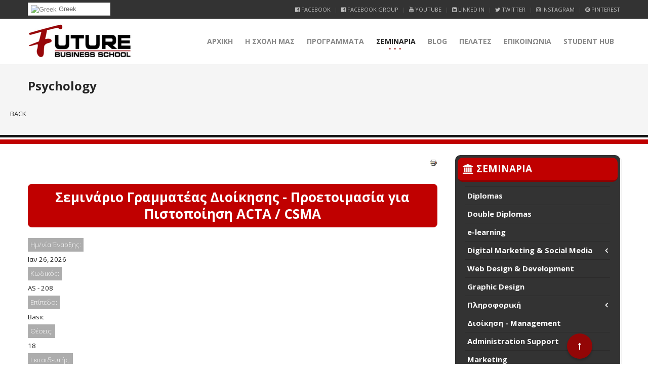

--- FILE ---
content_type: text/html; charset=utf-8
request_url: https://www.futurebs.gr/seminaria/psychology/courses/82-seminario-grammateas-dioikisis-acta-pistopoiisi-csma.html?mod=1
body_size: 27210
content:
<!DOCTYPE HTML>


<html  prefix="og: http://ogp.me/ns#"  lang="el-gr" dir="ltr"  data-config='{"twitter":0,"plusone":0,"facebook":0,"style":"FBS"}'>

<head>
<meta http-equiv="X-UA-Compatible" content="IE=edge">
<meta name="viewport" content="width=device-width, initial-scale=1">
<meta charset="utf-8" />
	<base href="https://www.futurebs.gr/seminaria/psychology/courses/82-seminario-grammateas-dioikisis-acta-pistopoiisi-csma.html" />
	<meta name="keywords" content="e-learning, seminars, τα καλύτερα σεμινάρια, seminars 2025, εκπαίδευση, logistics, diplomas, πιστοποίηση, certification,
future business school, business, management, psychology, digital marketing, γραμματέας διοίκησης, πωλήσεις, coaching, δημόσιες σχέσεις, πτυχία, εκπαίδευση, Future Business School, coaching, life coach, business coach
" />
	<meta property="fb:app_id" content="1497637673644671" />
	<meta property="og:title" content="Administration Support - Σεμινάριο Γραμματέας Διοίκησης - Προετοιμασία για Πιστοποίηση ACTA / CSMA" />
	<meta property="og:description" content="Το FUTURE BUSINESS SCHOOL είναι κορυφαίος εκπαιδευτικός φορέας και δραστηριοποιείται στο χώρο της εκπαίδευσης ενηλίκων στην Ελλάδα και στο εξωτερικό από το 2000. Παρέχει ποιοτικά προγράμματα επαγγελματικής εκπαίδευσης που πληρούν τις απαιτήσεις της αγοράς εργασίας διεθνώς, e-learning Diplomas και Σεμινάρια πιστοποιημένα από κορυφαίους φορείς πιστοποίησης. 
" />
	<meta property="og:url" content="https://www.futurebs.gr/seminaria/psychology/courses/82-seminario-grammateas-dioikisis-acta-pistopoiisi-csma.html" />
	<meta property="og:type" content="website" />
	<meta property="twitter:title" content="Administration Support - Σεμινάριο Γραμματέας Διοίκησης - Προετοιμασία για Πιστοποίηση ACTA / CSMA" />
	<meta property="twitter:description" content="Το FUTURE BUSINESS SCHOOL είναι κορυφαίος εκπαιδευτικός φορέας και δραστηριοποιείται στο χώρο της εκπαίδευσης ενηλίκων στην Ελλάδα και στο εξωτερικό από το 2000. Παρέχει ποιοτικά προγράμματα επαγγελματικής εκπαίδευσης που πληρούν τις απαιτήσεις της αγοράς εργασίας διεθνώς, e-learning Diplomas και Σεμινάρια πιστοποιημένα από κορυφαίους φορείς πιστοποίησης. 
" />
	<meta property="twitter:card" content="summary_large_image" />
	<meta property="twitter:image" content="https://www.futurebs.gr/images/fbs-placeholder.png" />
	<meta property="og:image" content="https://www.futurebs.gr/images/fbs-placeholder.png" />
	<meta property="og:image:secure_url" content="https://www.futurebs.gr/images/fbs-placeholder.png" />
	<meta property="og:image:type" content="image/png" />
	<meta property="og:image:width" content="1200" />
	<meta property="og:image:height" content="630" />
	<meta property="og:image:alt" content="Future Business School" />
	<meta name="description" content="Το FUTURE BUSINESS SCHOOL είναι κορυφαίος εκπαιδευτικός φορέας και δραστηριοποιείται στο χώρο της εκπαίδευσης ενηλίκων στην Ελλάδα και στο εξωτερικό από το 2000. Παρέχει ποιοτικά προγράμματα επαγγελματικής εκπαίδευσης που πληρούν τις απαιτήσεις της αγοράς εργασίας διεθνώς, e-learning Diplomas και Σεμινάρια πιστοποιημένα από κορυφαίους φορείς πιστοποίησης. 
" />
	<meta name="generator" content="Joomla! - Open Source Content Management" />
	<title>Administration Support - Σεμινάριο Γραμματέας Διοίκησης - Προετοιμασία για Πιστοποίηση ACTA / CSMA</title>
	<link href="/templates/megastar/favicon.ico" rel="shortcut icon" type="image/vnd.microsoft.icon" />
	<link href="/plugins/system/bdthemes_preloader/assets/themes/minimal.css" rel="stylesheet" />
	<link href="/plugins/system/bdthemes_shortcodes/css/shortcode-ultimate.css" rel="stylesheet" />
	<link href="/plugins/system/bdthemes_shortcodes/css/font-awesome.min.css" rel="stylesheet" />
	<link href="https://mail.futurebs.edu.gr/templates/megastar/css/shortcodes.css" rel="stylesheet" />
	<link href="/components/com_seminarman/assets/css/seminarman.css" rel="stylesheet" />
	<link href="/plugins/system/jce/css/content.css?aa754b1f19c7df490be4b958cf085e7c" rel="stylesheet" />
	<link href="/plugins/system/bdthemes_shortcodes/shortcodes/modal/css/modal.css" rel="stylesheet" />
	<link href="/modules/mod_bdthemes_logo/css/style.css" rel="stylesheet" />
	<link href="/modules/mod_bdthemes_header/css/header-style.css" rel="stylesheet" />
	<link href="/plugins/system/gdpr/assets/css/cookieconsent.min.css" rel="stylesheet" />
	<link href="/plugins/system/gdpr/assets/css/jquery.fancybox.min.css" rel="stylesheet" />
	<style>
#sum_6970497d2d10a .su-modal-content-wrapper { background: #ffffff; color: #666666; border: 0px solid #cccccc; box-shadow: 0px 0px 0px #000000;}#sum_6970497d2d10a .su-modal-title-wrapper { background: rgba(0,0,0,0.1);}#sum_6970497d2d10a .su-modal-title-wrapper h3 { color: #222222;}
#goog-gt-tt {display:none !important;}
.goog-te-banner-frame {display:none !important;}
.goog-te-menu-value:hover {text-decoration:none !important;}
body {top:0 !important;}
#google_translate_element2 {display:none!important;}

        .switcher {font-family:Arial;font-size:10pt;text-align:left;cursor:pointer;overflow:hidden;width:163px;line-height:17px;}
        .switcher a {text-decoration:none;display:block;font-size:10pt;-webkit-box-sizing:content-box;-moz-box-sizing:content-box;box-sizing:content-box;}
        .switcher a img {vertical-align:middle;display:inline;border:0;padding:0;margin:0;opacity:0.8;}
        .switcher a:hover img {opacity:1;}
        .switcher .selected {background:#FFFFFF url(/modules/mod_gtranslate/tmpl/lang/switcher.png) repeat-x;position:relative;z-index:9999;}
        .switcher .selected a {border:1px solid #CCCCCC;background:url(/modules/mod_gtranslate/tmpl/lang/arrow_down.png) 146px center no-repeat;color:#666666;padding:3px 5px;width:151px;}
        .switcher .selected a.open {background-image:url(/modules/mod_gtranslate/tmpl/lang/arrow_up.png)}
        .switcher .selected a:hover {background:#F0F0F0 url(/modules/mod_gtranslate/tmpl/lang/arrow_down.png) 146px center no-repeat;}
        .switcher .option {position:relative;z-index:9998;border-left:1px solid #CCCCCC;border-right:1px solid #CCCCCC;border-bottom:1px solid #CCCCCC;background-color:#EEEEEE;display:none;width:161px;max-height:198px;-webkit-box-sizing:content-box;-moz-box-sizing:content-box;box-sizing:content-box;overflow-y:auto;overflow-x:hidden;}
        .switcher .option a {color:#000;padding:3px 5px;}
        .switcher .option a:hover {background:#FFC;}
        .switcher .option a.selected {background:#FFC;}
        #selected_lang_name {float: none;}
        .l_name {float: none !important;margin: 0;}
        .switcher .option::-webkit-scrollbar-track{-webkit-box-shadow:inset 0 0 3px rgba(0,0,0,0.3);border-radius:5px;background-color:#F5F5F5;}
        .switcher .option::-webkit-scrollbar {width:5px;}
        .switcher .option::-webkit-scrollbar-thumb {border-radius:5px;-webkit-box-shadow: inset 0 0 3px rgba(0,0,0,.3);background-color:#888;}
    .mainheading-wrapper {}
.mainheading-wrapper h1 {font-size: 24px; font-weight: bold; text-transform: none; }
.mainheading-wrapper h4 {font-size: 20px;}
.mainheading-wrapper .heading-content { padding-top: 20px; padding-bottom: 20px;}
@media (max-width: 768px) { .mainheading-wrapper .heading-content { padding-top: 10px; padding-bottom: 10px;}}div.cc-window, span.cc-cookie-settings-toggler{font-size:16px}div.cc-revoke{font-size:16px}div.cc-settings-label,span.cc-cookie-settings-toggle{font-size:14px}div.cc-window.cc-banner{padding:1em 1.8em}div.cc-window.cc-floating{padding:2em 1.8em}
	</style>
	<script type="application/json" class="joomla-script-options new">{"csrf.token":"7db53c578b69a43ed51835712de0c411","system.paths":{"root":"","base":""},"joomla.jtext":{"JLIB_FORM_FIELD_INVALID":"\u0386\u03ba\u03c5\u03c1\u03bf \u03c0\u03b5\u03b4\u03af\u03bf:&#160"}}</script>
	<script src="/plugins/system/bdthemes_preloader/assets/js/preloader.min.js"></script>
	<script src="/media/jui/js/jquery.min.js?ae6731229bab7c183f615e6f6c5bbd96"></script>
	<script src="/media/jui/js/jquery-noconflict.js?ae6731229bab7c183f615e6f6c5bbd96"></script>
	<script src="/media/jui/js/jquery-migrate.min.js?ae6731229bab7c183f615e6f6c5bbd96"></script>
	<script src="/plugins/system/bdthemes_shortcodes/js/shortcode-ultimate.js"></script>
	<script src="/media/system/js/mootools-core.js?ae6731229bab7c183f615e6f6c5bbd96"></script>
	<script src="/media/system/js/core.js?ae6731229bab7c183f615e6f6c5bbd96"></script>
	<script src="/media/system/js/punycode.js?ae6731229bab7c183f615e6f6c5bbd96"></script>
	<script src="/media/system/js/validate.js?ae6731229bab7c183f615e6f6c5bbd96"></script>
	<script src="/plugins/system/bdthemes_shortcodes/shortcodes/modal/js/modal.js"></script>
	<script src="/media/jui/js/bootstrap.min.js?ae6731229bab7c183f615e6f6c5bbd96"></script>
	<script src="/plugins/system/gdpr/assets/js/jquery.noconflict.js"></script>
	<script src="/plugins/system/gdpr/assets/js/jquery.fancybox.min.js" defer></script>
	<script src="/plugins/system/gdpr/assets/js/cookieconsent.min.js" defer></script>
	<script src="/plugins/system/gdpr/assets/js/init.js" defer></script>
	<script src="/libraries/quix/assets/js/wow.js"></script>
	<script>

	if (typeof jQuery == 'undefined') {
        // jQuery is not loaded
    } else {
        // jQuery is loaded
        jQuery(function($) {
          $('.hasTip').each(function() {
            var title = $(this).attr('title');
            if (title) {
	          var parts = title.split('::', 2);
		      if (typeof jQuery.fn.popover != 'undefined') { // Joomla 3.0+ Bootstrap is loaded
			    // try to build jquery bootstrap tooltip with class hasPopover
			    $(this).addClass('hasPopover');
                $(this).removeClass('hasTip');
                $(this).attr('title', '');
			    $(this).attr('data-original-title', parts[0]);
                $(this).attr('data-content', parts[1]);
                $(this).attr('data-placement', 'top');
			  } else { // Joomla 3.0+ Bootstrap is not loaded
                if (typeof Tips != 'undefined') { // but MooTools available
                    var sman_el = document.id(this);
	                sman_el.store('tip:title', parts[0]);
	                sman_el.store('tip:text', parts[1]);
                }
              }
            }
		  });
		  if (typeof Tips != 'undefined') { // Tips Object comes from mootools-more, use it only if mootools-more is loaded
			var JTooltips = new Tips($('.hasTip').get(), { 'maxTitleChars': 50, 'fixed': false});
		  }
          if (typeof jQuery.fn.popover != 'undefined') $('.hasPopover').popover({'html': true,'trigger': 'hover focus','container': 'body'});
        });
    }
    
	if (typeof jQuery == 'undefined') {
        // jQuery is not loaded
    } else {
        // jQuery is loaded
		// The following is a fix for the possible conflict between jQuery Bootstrap 3 tooltip and mootools-more
		jQuery(document).ready(function(event) {
          jQuery('.hasTooltip').on('hidden.bs.tooltip', function(){
            jQuery(this).css('display','');
          });
          jQuery('.hasPopover').on('hidden.bs.popover', function(){
            jQuery(this).css('display','');
          });
        });
    }
    
        jQuery(document).ready(function() {
            jQuery('.switcher .selected').click(function() {jQuery('.switcher .option a img').each(function() {if(!jQuery(this)[0].hasAttribute('src'))jQuery(this).attr('src', jQuery(this).attr('data-gt-lazy-src'))});if(!(jQuery('.switcher .option').is(':visible'))) {jQuery('.switcher .option').stop(true,true).delay(100).slideDown(500);jQuery('.switcher .selected a').toggleClass('open')}});
            jQuery('.switcher .option').bind('mousewheel', function(e) {var options = jQuery('.switcher .option');if(options.is(':visible'))options.scrollTop(options.scrollTop() - e.originalEvent.wheelDelta);return false;});
            jQuery('body').not('.switcher').click(function(e) {if(jQuery('.switcher .option').is(':visible') && e.target != jQuery('.switcher .option').get(0)) {jQuery('.switcher .option').stop(true,true).delay(100).slideUp(500);jQuery('.switcher .selected a').toggleClass('open')}});
        });
    jQuery(document).ready(function() {if(GTranslateGetCurrentLang() != null){var lang_html = jQuery('div.switcher div.option').find('img[alt="'+GTranslateGetCurrentLang()+'"]').parent().html();if(typeof lang_html != 'undefined')jQuery('div.switcher div.selected a').html(lang_html.replace('data-gt-lazy-', ''));}});jQuery(function($){ initTooltips(); $("body").on("subform-row-add", initTooltips); function initTooltips (event, container) { container = container || document;$(container).find(".hasTooltip").tooltip({"html": true,"container": "body"});} });var gdprConfigurationOptions = { complianceType: 'opt-in',
																			  disableFirstReload: 0,
																	  		  blockJoomlaSessionCookie: 0,
																			  blockExternalCookiesDomains: 0,
																			  allowedCookies: '',
																			  blockCookieDefine: 1,
																			  autoAcceptOnNextPage: 0,
																			  revokable: 1,
																			  lawByCountry: 0,
																			  checkboxLawByCountry: 0,
																			  dismissOnScroll: 0,
																			  dismissOnTimeout: 0,
																			  containerSelector: 'body',
																			  hideOnMobileDevices: 0,
																			  defaultClosedToolbar: 0,
																			  toolbarLayout: 'basic',
																			  toolbarTheme: 'block',
																			  revocableToolbarTheme: 'basic',
																			  toolbarPosition: 'bottom',
																			  revokePosition: 'revoke-top',
																			  toolbarPositionmentType: 1,
																			  popupBackground: '#000000',
																			  popupText: '#ffffff',
																			  popupLink: '#ffffff',
																			  buttonBackground: '#ffffff',
																			  buttonBorder: '#ffffff',
																			  buttonText: '#000000',
																			  highlightOpacity: '100',
																			  highlightBackground: '#333333',
																			  highlightBorder: '#ffffff',
																			  highlightText: '#ffffff',
																			  highlightDismissBackground: '#333333',
																		  	  highlightDismissBorder: '#ffffff',
																		 	  highlightDismissText: '#ffffff',
																			  hideRevokableButton: 0,
																			  hideRevokableButtonOnscroll: 0,
																			  customRevokableButton: 0,
																			  headerText: 'Ο ιστότοπος χρησιμοποιεί Cookies',
																			  messageText: '<span id=\"cookieconsent:desc\" class=\"cc-message\"><span class=\"cc-message-text\">Για να σου εξασφαλίσουμε μια κορυφαία εμπειρία στο site μας, χρησιμοποιούμε cookies.</span></span>',
																			  denyMessageEnabled: 0, 
																			  denyMessage: 'Απορρίψατε τη χρήση cookies. Για να εξασφαλίσουμε την καλύτερη εμπειρία χρήσης θα σας παρακαλούσαμε να το ξανασκεφτείτε.',
																			  placeholderBlockedResources: 0, 
																	  		  placeholderBlockedResourcesText: 'You must accept cookies and reload the page to view this content',
																			  dismissText: 'Το κατάλαβα',
																			  allowText: 'Αποδοχή',
																			  denyText: 'Απόρριψη',
																			  cookiePolicyLinkText: 'Όροι και Προϋποθέσεις',
																			  cookiePolicyLink: 'https://www.futurebs.gr/oroi-kai-proypotheseis',
																			  cookiePolicyRevocableTabText: 'Ο ιστότοπος χρησιμοποιεί Cookies',
																			  privacyPolicyLinkText: 'Πολιτική Απορρήτου',
																			  privacyPolicyLink: 'https://www.futurebs.gr/politiki-aporritou',
																			  toggleCookieSettings: 0,
																	  		  toggleCookieSettingsText: '<span class="cc-cookie-settings-toggle">Settings <span class="cc-cookie-settings-toggler">&#x25EE;</span></span>',
																			  showLinks: 1,
																			  blankLinks: '_blank',
																			  autoOpenPrivacyPolicy: 0,
																			  openAlwaysDeclined: 1,
																			  cookieSettingsLabel: 'Κατηγορίες Cookies:',
															  				  cookieSettingsDesc: 'Επιλέξτε τους τύπους των cookies που θα επιτρέψετε. Επιλέγοντας το όνομα της κάθε κατηγορίας μπορείτε να δείτε περισσότερες πληροφορίες σχετικά.',
																			  cookieCategory1Enable: 1,
																			  cookieCategory1Name: 'Απαραίτητα',
																			  cookieCategory1Locked: 1,
																			  cookieCategory2Enable: 0,
																			  cookieCategory2Name: 'Προτιμήσεις',
																			  cookieCategory2Locked: 0,
																			  cookieCategory3Enable: 1,
																			  cookieCategory3Name: 'Στατιστικά',
																			  cookieCategory3Locked: 0,
																			  cookieCategory4Enable: 1,
																			  cookieCategory4Name: 'Marketing',
																			  cookieCategory4Locked: 0,
																			  alwaysReloadAfterCategoriesChange: 0,
																			  debugMode: 0
																		};var gdpr_ajax_livesite='https://www.futurebs.gr/';var gdpr_enable_log_cookie_consent=1;var gdprUseCookieCategories=1;var gdpr_ajaxendpoint_cookie_category_desc='https://www.futurebs.gr/index.php?option=com_gdpr&task=user.getCookieCategoryDescription&format=raw';var gdprCookieCategoryDisabled2=1;var gdprJSessCook='40922f5f09daf682273d029e29e5e387';var gdprJSessVal='p5ceotoc8rac9pbalt8fk2kps3';var gdprJAdminSessCook='c3accf8449aa212bb1f55309972f04d0';var gdprPropagateCategoriesSession=1;var gdprFancyboxWidth=700;var gdprFancyboxHeight=800;var gdprCloseText='Close';var gdprUseFancyboxLinks=1;new WOW().init();
	</script>
	<script type="application/ld+json">
{"@context":"http:\/\/schema.org","@type":"Organization","name":"Future Business School","url":"http:\/\/www.futurebs.gr","logo":"https:\/\/www.futurebs.gr\/images\/logo.png","sameAs":["https:\/\/www.facebook.com\/Future.Business.School","https:\/\/twitter.com\/FutureBS","https:\/\/plus.google.com\/u\/0\/+futurebs2000","https:\/\/www.instagram.com\/futurebusschool","https:\/\/www.youtube.com\/channel\/UCiZprcFWVAw4NnT-wT5lPew","https:\/\/www.linkedin.com\/school\/2769451\/","https:\/\/gr.pinterest.com\/futurebusinesss\/pins"],"contactPoint":{"@type":"ContactPoint","telephone":"2105782931","contactType":"reservations"},"address":{"@type":"PostalAddress","streetAddress":"\u0392\u03b1\u03c3\u03b9\u03bb\u03ad\u03c9\u03c2 \u0391\u03bb\u03b5\u03be\u03ac\u03bd\u03b4\u03c1\u03bf\u03c5 41","addressLocality":"\u03a0\u03b5\u03c1\u03b9\u03c3\u03c4\u03ad\u03c1\u03b9","addressRegion":"\u0391\u03c4\u03c4\u03b9\u03ba\u03ae","postalCode":"12132","addressCountry":"\u0395\u03bb\u03bb\u03ac\u03b4\u03b1"}}
	</script>
	<!--[if IE]><style type="text/css">.floattext{zoom:1;}, * html #seminarman dd { height: 1%; }</style><![endif]-->
	<!--[if !IE]><!-->
<link rel="stylesheet" href="/components/com_seminarman/assets/css/seminarman.responsive.css" type="text/css" />
<![endif]-->
	<!--[if lte IE 9]>
<link rel="stylesheet" href="/components/com_seminarman/assets/css/seminarman.responsive.ie9.css" type="text/css" />
<![endif]-->
	
	<!-- Global site tag (gtag.js) - Google Ads: 1061918225 -->
<script async src="https://www.googletagmanager.com/gtag/js?id=AW-1061918225"></script>
<script>
  window.dataLayer = window.dataLayer || [];
  function gtag(){dataLayer.push(arguments);}
  gtag('js', new Date());

  gtag('config', 'AW-1061918225');
</script>
	<!-- Event snippet for ÎÎºÎ´Î®Î»ÏÏÎ·_ÎÎ½Î´Î¹Î±ÏÎ­ÏÎ¿Î½ÏÎ¿Ï conversion page -->
<script>
  gtag('event', 'conversion', {'send_to': 'AW-1061918225/tcDKCKmiyYgBEJGsrvoD'});
</script>
	<!-- Event snippet for Online-ÎÎ¯ÏÎ·ÏÎ·-Î£ÏÎ¼Î¼ÎµÏÎ¿ÏÎ®Ï conversion page -->
<script>
  gtag('event', 'conversion', {'send_to': 'AW-1061918225/B7GjCNWtyYgBEJGsrvoD'});
</script>
	<meta name="facebook-domain-verification" content="hbecchrz70a7gwt7e74s10pw8g1ft8" />
	<!-- Joomla Facebook Integration Begin -->
<script type='text/javascript'>
!function(f,b,e,v,n,t,s){if(f.fbq)return;n=f.fbq=function(){n.callMethod?
n.callMethod.apply(n,arguments):n.queue.push(arguments)};if(!f._fbq)f._fbq=n;
n.push=n;n.loaded=!0;n.version='2.0';n.queue=[];t=b.createElement(e);t.async=!0;
t.src=v;s=b.getElementsByTagName(e)[0];s.parentNode.insertBefore(t,s)}(window,
document,'script','https://connect.facebook.net/en_US/fbevents.js');
fbq('init', '1425979654382986', {}, {agent: 'pljoomla'});
fbq('track', 'PageView');
</script>
<noscript>
<img height="1" width="1" style="display:none" alt="fbpx"
src="https://www.facebook.com/tr?id=1425979654382986&ev=PageView&noscript=1"/>
</noscript>
<!-- DO NOT MODIFY -->
<!-- Joomla Facebook Integration end -->

<link rel="apple-touch-icon-precomposed" href="/templates/megastar/apple_touch_icon.png">
<link rel="stylesheet" href="/templates/megastar/styles/FBS/css/bootstrap.css">
<style >
.bottom-b-wrapper { background-image: url(/images/assets/background.jpg) !important;}</style>
<link rel="stylesheet" href="/templates/megastar/css/quixtrap.css">
<link rel="stylesheet" href="/templates/megastar/styles/FBS/css/theme.css">
<link rel="stylesheet" href="/templates/megastar/css/custom.css">
<script>
</script>
<script src="/templates/megastar/warp/vendor/uikit/js/uikit.js"></script>
<script src="/templates/megastar/warp/vendor/uikit/js/components/autocomplete.js"></script>
<script src="/templates/megastar/warp/vendor/uikit/js/components/search.js"></script>
<script src="/templates/megastar/warp/vendor/uikit/js/components/tooltip.js"></script>
<script src="/templates/megastar/warp/vendor/uikit/js/components/lightbox.js"></script>
<script src="/templates/megastar/warp/vendor/uikit/js/components/grid.js"></script>
<script src="/templates/megastar/warp/vendor/uikit/js/components/slideset.js"></script>
<script src="/templates/megastar/js/theme.js"></script>
<script src="/templates/megastar/warp/vendor/uikit/js/components/sticky.js"></script>
</head>

<body class="tm-sidebar-a-right tm-sidebars-1 tm-noblog  header-default navbar-default layout-full headertype-sticky">
	
	<div class="layout-full-wrapper">
	
		
		<div class="header-top-wrapper">
			<div class="tm-header-wrapper">


			<div class="toolbar-wrapper">
			<div class="uk-container uk-container-center">
				<div class="tm-toolbar uk-clearfix">
										<div class="uk-float-left"><div class="uk-panel"><div class="panel-content">

<script type="text/javascript">
/* <![CDATA[ */
function GTranslateGetCurrentLang() {var keyValue = document.cookie.match('(^|;) ?googtrans=([^;]*)(;|$)');return keyValue ? keyValue[2].split('/')[2] : null;}
function GTranslateFireEvent(element,event){try{if(document.createEventObject){var evt=document.createEventObject();element.fireEvent('on'+event,evt)}else{var evt=document.createEvent('HTMLEvents');evt.initEvent(event,true,true);element.dispatchEvent(evt)}}catch(e){}}
function doGTranslate(lang_pair){if(lang_pair.value)lang_pair=lang_pair.value;if(lang_pair=='')return;var lang=lang_pair.split('|')[1];if(GTranslateGetCurrentLang() == null && lang == lang_pair.split('|')[0])return;var teCombo;var sel=document.getElementsByTagName('select');for(var i=0;i<sel.length;i++)if(sel[i].className=='goog-te-combo')teCombo=sel[i];if(document.getElementById('google_translate_element2')==null||document.getElementById('google_translate_element2').innerHTML.length==0||teCombo.length==0||teCombo.innerHTML.length==0){setTimeout(function(){doGTranslate(lang_pair)},500)}else{teCombo.value=lang;GTranslateFireEvent(teCombo,'change');GTranslateFireEvent(teCombo,'change')}}
/* ]]> */
</script>
<div id="google_translate_element2"></div>
<script type="text/javascript">function googleTranslateElementInit2() {new google.translate.TranslateElement({pageLanguage: 'el', autoDisplay: false}, 'google_translate_element2');}</script>
<script type="text/javascript" src="//translate.google.com/translate_a/element.js?cb=googleTranslateElementInit2"></script>

<div class="switcher notranslate"><div class="selected"><a href="#" onclick="return false;"><img src="/modules/mod_gtranslate/tmpl/lang/16/el.png" height="16" width="16" alt="Greek" /> Greek</a></div><div class="option"><a href="#" onclick="doGTranslate('el|el');jQuery('div.switcher div.selected a').html(jQuery(this).html());return false;" title="Greek" class="nturl  selected"><img data-gt-lazy-src="/modules/mod_gtranslate/tmpl/lang/16/el.png" height="16" width="16" alt="el" /> Greek</a><a href="#" onclick="doGTranslate('el|af');jQuery('div.switcher div.selected a').html(jQuery(this).html());return false;" title="Afrikaans" class="nturl "><img data-gt-lazy-src="/modules/mod_gtranslate/tmpl/lang/16/af.png" height="16" width="16" alt="af" /> Afrikaans</a><a href="#" onclick="doGTranslate('el|sq');jQuery('div.switcher div.selected a').html(jQuery(this).html());return false;" title="Albanian" class="nturl "><img data-gt-lazy-src="/modules/mod_gtranslate/tmpl/lang/16/sq.png" height="16" width="16" alt="sq" /> Albanian</a><a href="#" onclick="doGTranslate('el|ar');jQuery('div.switcher div.selected a').html(jQuery(this).html());return false;" title="Arabic" class="nturl "><img data-gt-lazy-src="/modules/mod_gtranslate/tmpl/lang/16/ar.png" height="16" width="16" alt="ar" /> Arabic</a><a href="#" onclick="doGTranslate('el|hy');jQuery('div.switcher div.selected a').html(jQuery(this).html());return false;" title="Armenian" class="nturl "><img data-gt-lazy-src="/modules/mod_gtranslate/tmpl/lang/16/hy.png" height="16" width="16" alt="hy" /> Armenian</a><a href="#" onclick="doGTranslate('el|az');jQuery('div.switcher div.selected a').html(jQuery(this).html());return false;" title="Azerbaijani" class="nturl "><img data-gt-lazy-src="/modules/mod_gtranslate/tmpl/lang/16/az.png" height="16" width="16" alt="az" /> Azerbaijani</a><a href="#" onclick="doGTranslate('el|eu');jQuery('div.switcher div.selected a').html(jQuery(this).html());return false;" title="Basque" class="nturl "><img data-gt-lazy-src="/modules/mod_gtranslate/tmpl/lang/16/eu.png" height="16" width="16" alt="eu" /> Basque</a><a href="#" onclick="doGTranslate('el|be');jQuery('div.switcher div.selected a').html(jQuery(this).html());return false;" title="Belarusian" class="nturl "><img data-gt-lazy-src="/modules/mod_gtranslate/tmpl/lang/16/be.png" height="16" width="16" alt="be" /> Belarusian</a><a href="#" onclick="doGTranslate('el|bg');jQuery('div.switcher div.selected a').html(jQuery(this).html());return false;" title="Bulgarian" class="nturl "><img data-gt-lazy-src="/modules/mod_gtranslate/tmpl/lang/16/bg.png" height="16" width="16" alt="bg" /> Bulgarian</a><a href="#" onclick="doGTranslate('el|ca');jQuery('div.switcher div.selected a').html(jQuery(this).html());return false;" title="Catalan" class="nturl "><img data-gt-lazy-src="/modules/mod_gtranslate/tmpl/lang/16/ca.png" height="16" width="16" alt="ca" /> Catalan</a><a href="#" onclick="doGTranslate('el|zh-CN');jQuery('div.switcher div.selected a').html(jQuery(this).html());return false;" title="Chinese (Simplified)" class="nturl "><img data-gt-lazy-src="/modules/mod_gtranslate/tmpl/lang/16/zh-CN.png" height="16" width="16" alt="zh-CN" /> Chinese (Simplified)</a><a href="#" onclick="doGTranslate('el|zh-TW');jQuery('div.switcher div.selected a').html(jQuery(this).html());return false;" title="Chinese (Traditional)" class="nturl "><img data-gt-lazy-src="/modules/mod_gtranslate/tmpl/lang/16/zh-TW.png" height="16" width="16" alt="zh-TW" /> Chinese (Traditional)</a><a href="#" onclick="doGTranslate('el|hr');jQuery('div.switcher div.selected a').html(jQuery(this).html());return false;" title="Croatian" class="nturl "><img data-gt-lazy-src="/modules/mod_gtranslate/tmpl/lang/16/hr.png" height="16" width="16" alt="hr" /> Croatian</a><a href="#" onclick="doGTranslate('el|cs');jQuery('div.switcher div.selected a').html(jQuery(this).html());return false;" title="Czech" class="nturl "><img data-gt-lazy-src="/modules/mod_gtranslate/tmpl/lang/16/cs.png" height="16" width="16" alt="cs" /> Czech</a><a href="#" onclick="doGTranslate('el|da');jQuery('div.switcher div.selected a').html(jQuery(this).html());return false;" title="Danish" class="nturl "><img data-gt-lazy-src="/modules/mod_gtranslate/tmpl/lang/16/da.png" height="16" width="16" alt="da" /> Danish</a><a href="#" onclick="doGTranslate('el|nl');jQuery('div.switcher div.selected a').html(jQuery(this).html());return false;" title="Dutch" class="nturl "><img data-gt-lazy-src="/modules/mod_gtranslate/tmpl/lang/16/nl.png" height="16" width="16" alt="nl" /> Dutch</a><a href="#" onclick="doGTranslate('el|en');jQuery('div.switcher div.selected a').html(jQuery(this).html());return false;" title="English" class="nturl "><img data-gt-lazy-src="/modules/mod_gtranslate/tmpl/lang/16/en.png" height="16" width="16" alt="en" /> English</a><a href="#" onclick="doGTranslate('el|et');jQuery('div.switcher div.selected a').html(jQuery(this).html());return false;" title="Estonian" class="nturl "><img data-gt-lazy-src="/modules/mod_gtranslate/tmpl/lang/16/et.png" height="16" width="16" alt="et" /> Estonian</a><a href="#" onclick="doGTranslate('el|tl');jQuery('div.switcher div.selected a').html(jQuery(this).html());return false;" title="Filipino" class="nturl "><img data-gt-lazy-src="/modules/mod_gtranslate/tmpl/lang/16/tl.png" height="16" width="16" alt="tl" /> Filipino</a><a href="#" onclick="doGTranslate('el|fi');jQuery('div.switcher div.selected a').html(jQuery(this).html());return false;" title="Finnish" class="nturl "><img data-gt-lazy-src="/modules/mod_gtranslate/tmpl/lang/16/fi.png" height="16" width="16" alt="fi" /> Finnish</a><a href="#" onclick="doGTranslate('el|fr');jQuery('div.switcher div.selected a').html(jQuery(this).html());return false;" title="French" class="nturl "><img data-gt-lazy-src="/modules/mod_gtranslate/tmpl/lang/16/fr.png" height="16" width="16" alt="fr" /> French</a><a href="#" onclick="doGTranslate('el|gl');jQuery('div.switcher div.selected a').html(jQuery(this).html());return false;" title="Galician" class="nturl "><img data-gt-lazy-src="/modules/mod_gtranslate/tmpl/lang/16/gl.png" height="16" width="16" alt="gl" /> Galician</a><a href="#" onclick="doGTranslate('el|ka');jQuery('div.switcher div.selected a').html(jQuery(this).html());return false;" title="Georgian" class="nturl "><img data-gt-lazy-src="/modules/mod_gtranslate/tmpl/lang/16/ka.png" height="16" width="16" alt="ka" /> Georgian</a><a href="#" onclick="doGTranslate('el|de');jQuery('div.switcher div.selected a').html(jQuery(this).html());return false;" title="German" class="nturl "><img data-gt-lazy-src="/modules/mod_gtranslate/tmpl/lang/16/de.png" height="16" width="16" alt="de" /> German</a><a href="#" onclick="doGTranslate('el|ht');jQuery('div.switcher div.selected a').html(jQuery(this).html());return false;" title="Haitian Creole" class="nturl "><img data-gt-lazy-src="/modules/mod_gtranslate/tmpl/lang/16/ht.png" height="16" width="16" alt="ht" /> Haitian Creole</a><a href="#" onclick="doGTranslate('el|iw');jQuery('div.switcher div.selected a').html(jQuery(this).html());return false;" title="Hebrew" class="nturl "><img data-gt-lazy-src="/modules/mod_gtranslate/tmpl/lang/16/iw.png" height="16" width="16" alt="iw" /> Hebrew</a><a href="#" onclick="doGTranslate('el|hi');jQuery('div.switcher div.selected a').html(jQuery(this).html());return false;" title="Hindi" class="nturl "><img data-gt-lazy-src="/modules/mod_gtranslate/tmpl/lang/16/hi.png" height="16" width="16" alt="hi" /> Hindi</a><a href="#" onclick="doGTranslate('el|hu');jQuery('div.switcher div.selected a').html(jQuery(this).html());return false;" title="Hungarian" class="nturl "><img data-gt-lazy-src="/modules/mod_gtranslate/tmpl/lang/16/hu.png" height="16" width="16" alt="hu" /> Hungarian</a><a href="#" onclick="doGTranslate('el|is');jQuery('div.switcher div.selected a').html(jQuery(this).html());return false;" title="Icelandic" class="nturl "><img data-gt-lazy-src="/modules/mod_gtranslate/tmpl/lang/16/is.png" height="16" width="16" alt="is" /> Icelandic</a><a href="#" onclick="doGTranslate('el|id');jQuery('div.switcher div.selected a').html(jQuery(this).html());return false;" title="Indonesian" class="nturl "><img data-gt-lazy-src="/modules/mod_gtranslate/tmpl/lang/16/id.png" height="16" width="16" alt="id" /> Indonesian</a><a href="#" onclick="doGTranslate('el|ga');jQuery('div.switcher div.selected a').html(jQuery(this).html());return false;" title="Irish" class="nturl "><img data-gt-lazy-src="/modules/mod_gtranslate/tmpl/lang/16/ga.png" height="16" width="16" alt="ga" /> Irish</a><a href="#" onclick="doGTranslate('el|it');jQuery('div.switcher div.selected a').html(jQuery(this).html());return false;" title="Italian" class="nturl "><img data-gt-lazy-src="/modules/mod_gtranslate/tmpl/lang/16/it.png" height="16" width="16" alt="it" /> Italian</a><a href="#" onclick="doGTranslate('el|ja');jQuery('div.switcher div.selected a').html(jQuery(this).html());return false;" title="Japanese" class="nturl "><img data-gt-lazy-src="/modules/mod_gtranslate/tmpl/lang/16/ja.png" height="16" width="16" alt="ja" /> Japanese</a><a href="#" onclick="doGTranslate('el|ko');jQuery('div.switcher div.selected a').html(jQuery(this).html());return false;" title="Korean" class="nturl "><img data-gt-lazy-src="/modules/mod_gtranslate/tmpl/lang/16/ko.png" height="16" width="16" alt="ko" /> Korean</a><a href="#" onclick="doGTranslate('el|lv');jQuery('div.switcher div.selected a').html(jQuery(this).html());return false;" title="Latvian" class="nturl "><img data-gt-lazy-src="/modules/mod_gtranslate/tmpl/lang/16/lv.png" height="16" width="16" alt="lv" /> Latvian</a><a href="#" onclick="doGTranslate('el|lt');jQuery('div.switcher div.selected a').html(jQuery(this).html());return false;" title="Lithuanian" class="nturl "><img data-gt-lazy-src="/modules/mod_gtranslate/tmpl/lang/16/lt.png" height="16" width="16" alt="lt" /> Lithuanian</a><a href="#" onclick="doGTranslate('el|mk');jQuery('div.switcher div.selected a').html(jQuery(this).html());return false;" title="Macedonian" class="nturl "><img data-gt-lazy-src="/modules/mod_gtranslate/tmpl/lang/16/mk.png" height="16" width="16" alt="mk" /> Macedonian</a><a href="#" onclick="doGTranslate('el|ms');jQuery('div.switcher div.selected a').html(jQuery(this).html());return false;" title="Malay" class="nturl "><img data-gt-lazy-src="/modules/mod_gtranslate/tmpl/lang/16/ms.png" height="16" width="16" alt="ms" /> Malay</a><a href="#" onclick="doGTranslate('el|mt');jQuery('div.switcher div.selected a').html(jQuery(this).html());return false;" title="Maltese" class="nturl "><img data-gt-lazy-src="/modules/mod_gtranslate/tmpl/lang/16/mt.png" height="16" width="16" alt="mt" /> Maltese</a><a href="#" onclick="doGTranslate('el|no');jQuery('div.switcher div.selected a').html(jQuery(this).html());return false;" title="Norwegian" class="nturl "><img data-gt-lazy-src="/modules/mod_gtranslate/tmpl/lang/16/no.png" height="16" width="16" alt="no" /> Norwegian</a><a href="#" onclick="doGTranslate('el|fa');jQuery('div.switcher div.selected a').html(jQuery(this).html());return false;" title="Persian" class="nturl "><img data-gt-lazy-src="/modules/mod_gtranslate/tmpl/lang/16/fa.png" height="16" width="16" alt="fa" /> Persian</a><a href="#" onclick="doGTranslate('el|pl');jQuery('div.switcher div.selected a').html(jQuery(this).html());return false;" title="Polish" class="nturl "><img data-gt-lazy-src="/modules/mod_gtranslate/tmpl/lang/16/pl.png" height="16" width="16" alt="pl" /> Polish</a><a href="#" onclick="doGTranslate('el|pt');jQuery('div.switcher div.selected a').html(jQuery(this).html());return false;" title="Portuguese" class="nturl "><img data-gt-lazy-src="/modules/mod_gtranslate/tmpl/lang/16/pt.png" height="16" width="16" alt="pt" /> Portuguese</a><a href="#" onclick="doGTranslate('el|ro');jQuery('div.switcher div.selected a').html(jQuery(this).html());return false;" title="Romanian" class="nturl "><img data-gt-lazy-src="/modules/mod_gtranslate/tmpl/lang/16/ro.png" height="16" width="16" alt="ro" /> Romanian</a><a href="#" onclick="doGTranslate('el|ru');jQuery('div.switcher div.selected a').html(jQuery(this).html());return false;" title="Russian" class="nturl "><img data-gt-lazy-src="/modules/mod_gtranslate/tmpl/lang/16/ru.png" height="16" width="16" alt="ru" /> Russian</a><a href="#" onclick="doGTranslate('el|sr');jQuery('div.switcher div.selected a').html(jQuery(this).html());return false;" title="Serbian" class="nturl "><img data-gt-lazy-src="/modules/mod_gtranslate/tmpl/lang/16/sr.png" height="16" width="16" alt="sr" /> Serbian</a><a href="#" onclick="doGTranslate('el|sk');jQuery('div.switcher div.selected a').html(jQuery(this).html());return false;" title="Slovak" class="nturl "><img data-gt-lazy-src="/modules/mod_gtranslate/tmpl/lang/16/sk.png" height="16" width="16" alt="sk" /> Slovak</a><a href="#" onclick="doGTranslate('el|sl');jQuery('div.switcher div.selected a').html(jQuery(this).html());return false;" title="Slovenian" class="nturl "><img data-gt-lazy-src="/modules/mod_gtranslate/tmpl/lang/16/sl.png" height="16" width="16" alt="sl" /> Slovenian</a><a href="#" onclick="doGTranslate('el|es');jQuery('div.switcher div.selected a').html(jQuery(this).html());return false;" title="Spanish" class="nturl "><img data-gt-lazy-src="/modules/mod_gtranslate/tmpl/lang/16/es.png" height="16" width="16" alt="es" /> Spanish</a><a href="#" onclick="doGTranslate('el|sw');jQuery('div.switcher div.selected a').html(jQuery(this).html());return false;" title="Swahili" class="nturl "><img data-gt-lazy-src="/modules/mod_gtranslate/tmpl/lang/16/sw.png" height="16" width="16" alt="sw" /> Swahili</a><a href="#" onclick="doGTranslate('el|sv');jQuery('div.switcher div.selected a').html(jQuery(this).html());return false;" title="Swedish" class="nturl "><img data-gt-lazy-src="/modules/mod_gtranslate/tmpl/lang/16/sv.png" height="16" width="16" alt="sv" /> Swedish</a><a href="#" onclick="doGTranslate('el|th');jQuery('div.switcher div.selected a').html(jQuery(this).html());return false;" title="Thai" class="nturl "><img data-gt-lazy-src="/modules/mod_gtranslate/tmpl/lang/16/th.png" height="16" width="16" alt="th" /> Thai</a><a href="#" onclick="doGTranslate('el|tr');jQuery('div.switcher div.selected a').html(jQuery(this).html());return false;" title="Turkish" class="nturl "><img data-gt-lazy-src="/modules/mod_gtranslate/tmpl/lang/16/tr.png" height="16" width="16" alt="tr" /> Turkish</a><a href="#" onclick="doGTranslate('el|uk');jQuery('div.switcher div.selected a').html(jQuery(this).html());return false;" title="Ukrainian" class="nturl "><img data-gt-lazy-src="/modules/mod_gtranslate/tmpl/lang/16/uk.png" height="16" width="16" alt="uk" /> Ukrainian</a><a href="#" onclick="doGTranslate('el|ur');jQuery('div.switcher div.selected a').html(jQuery(this).html());return false;" title="Urdu" class="nturl "><img data-gt-lazy-src="/modules/mod_gtranslate/tmpl/lang/16/ur.png" height="16" width="16" alt="ur" /> Urdu</a><a href="#" onclick="doGTranslate('el|vi');jQuery('div.switcher div.selected a').html(jQuery(this).html());return false;" title="Vietnamese" class="nturl "><img data-gt-lazy-src="/modules/mod_gtranslate/tmpl/lang/16/vi.png" height="16" width="16" alt="vi" /> Vietnamese</a><a href="#" onclick="doGTranslate('el|cy');jQuery('div.switcher div.selected a').html(jQuery(this).html());return false;" title="Welsh" class="nturl "><img data-gt-lazy-src="/modules/mod_gtranslate/tmpl/lang/16/cy.png" height="16" width="16" alt="cy" /> Welsh</a><a href="#" onclick="doGTranslate('el|yi');jQuery('div.switcher div.selected a').html(jQuery(this).html());return false;" title="Yiddish" class="nturl "><img data-gt-lazy-src="/modules/mod_gtranslate/tmpl/lang/16/yi.png" height="16" width="16" alt="yi" /> Yiddish</a></div></div></div></div></div>
					
										<div class="uk-float-right"><div class="uk-panel uk-hidden-medium uk-hidden-small"><div class="panel-content"><ul class="uk-subnav uk-subnav-line">
<li><a href="https://www.facebook.com/Future.Business.School" target="_blank"><i class="uk-icon-facebook-official"></i> FACEBOOK</a></li><li><a href="https://www.facebook.com/groups/39913741851" target="_blank"><i class="uk-icon-facebook-official"></i> FACEBOOK GROUP</a></li><li><a href="https://www.youtube.com/channel/UCiZprcFWVAw4NnT-wT5lPew" target="_blank"><i class="uk-icon-youtube"></i> YOUTUBE</a></li><li><a href="https://www.linkedin.com/school/future-business-school-cp/people/?viewAsMember=true" target="_blank"><i class="uk-icon-linkedin-square"></i> LINKED IN</a></li><li><a href="https://twitter.com/FutureBS" target="_blank"><i class="uk-icon-twitter"></i> TWITTER</a></li><li><a href="https://www.instagram.com/futurebusschool" target="_blank"><i class=" uk-icon-instagram"></i> INSTAGRAM</a></li><li><a href="https://gr.pinterest.com/futurebusinesss/pins" target="_blank"><i class=" uk-icon-pinterest"></i> PINTEREST</a></li></ul></div></div></div>
									</div>
			</div>
		</div>
	
							<div class="tm-headerbar uk-clearfix" data-uk-sticky="{top: -100, animation: 'uk-animation-slide-top'}">
				<div class="uk-container uk-container-center">
					<nav id="tmMainMenu" class="tm-navbar-full">
						<div class="uk-navbar">

															<div class="uk-visible-large">
									
<div class="logo-container">
			<a class="tm-logo" href="https://www.futurebs.gr/" title="Futurebs" style="">
			<img  class="auto-hw-logo"  style="" src="https://www.futurebs.gr/logo_site_sketo_1.png" alt="Futurebs" >
		</a>
	
	</div>								</div>
							

														<div class="tm-offcanvas uk-align-right uk-hidden-large">
								<a href="#offcanvas" class="uk-navbar-toggle" data-uk-offcanvas></a>
							</div>
							
							
							
														
														
														<div class="tm-main-menu uk-visible-large uk-align-right">
								<ul class="uk-navbar-nav uk-hidden-small">
<li><a href="/">ΑΡΧΙΚΗ</a></li><li class="uk-parent" data-uk-dropdown="{'preventflip':'y'}" aria-haspopup="true" aria-expanded="false"><a href="#">Η ΣΧΟΛΗ ΜΑΣ</a>
<div class="uk-dropdown uk-dropdown-navbar uk-dropdown-width-2" style="min-width: 600px; max-width: 600px; width:300px;"><div class="uk-grid uk-dropdown-grid"><div class="uk-width-1-2"><ul class="uk-nav uk-nav-navbar"><li><a href="/i-sxoli-mas/kalosorisate.html">ΚΑΛΩΣΟΡΙΣΑΤΕ</a></li><li><a href="/i-sxoli-mas/i-filosofia-mas.html">Η ΦΙΛΟΣΟΦΙΑ ΜΑΣ</a></li><li><a href="/i-sxoli-mas/i-omada-tou-fbs.html">Η ΟΜΑΔΑ ΤΟΥ FBS</a></li><li><a href="/i-sxoli-mas/oi-spoudastes-miloun-gia-emas.html">ΟΙ ΣΠΟΥΔΑΣΤΕΣ ΜΙΛΟΥΝ ΓΙΑ ΕΜΑΣ</a></li><li><a href="/i-sxoli-mas/egrapsan-gia-emas.html">ΕΓΡΑΨΑΝ ΓΙΑ ΕΜΑΣ</a></li><li><a href="/i-sxoli-mas/ergasies-spoudaston.html">ΕΡΓΑΣΙΕΣ ΣΠΟΥΔΑΣΤΩΝ</a></li><li><a href="/i-sxoli-mas/ekdiloseis.html">ΕΚΔΗΛΩΣΕΙΣ</a></li></ul></div><div class="uk-width-1-2"><ul class="uk-nav uk-nav-navbar"><li><a href="/i-sxoli-mas/grafeio-epaggelmatikis-entaksis.html">ΓΡΑΦΕΙΟ ΕΠΑΓΓΕΛΜΑΤΙΚΗΣ ΕΝΤΑΞΗΣ</a></li><li><a href="/i-sxoli-mas/drastiriotites-paroxes.html">ΔΡΑΣΤΗΡΙΟΤΗΤΕΣ - ΠΑΡΟΧΕΣ</a></li><li><a href="/i-sxoli-mas/kanonismos-spoudon-eggrafes.html">ΚΑΝΟΝΙΣΜΟΣ ΣΠΟΥΔΩΝ &amp; ΕΓΓΡΑΦΕΣ</a></li><li><a href="/i-sxoli-mas/diplomatiki-ergasia-ptyxio.html">ΔΙΠΛΩΜΑΤΙΚΗ ΕΡΓΑΣΙΑ &amp; ΠΤΥΧΙΟ</a></li><li><a href="/i-sxoli-mas/efkairies-karieras.html">ΕΥΚΑΙΡΙΕΣ ΚΑΡΙΕΡΑΣ</a></li><li><a href="/i-sxoli-mas/όροι-χρήσης.html">ΟΡΟΙ ΧΡΗΣΗΣ</a></li><li><a href="/i-sxoli-mas/πολιτική-απορρήτου.html">ΠΟΛΙΤΙΚΗ ΑΠΟΡΡΗΤΟΥ</a></li></ul></div></div></div></li><li class="uk-parent" data-uk-dropdown="{'preventflip':'y'}" aria-haspopup="true" aria-expanded="false"><a href="#">ΠΡΟΓΡΑΜΜΑΤΑ</a>
<div class="uk-dropdown uk-dropdown-navbar uk-dropdown-width-1"><div class="uk-grid uk-dropdown-grid"><div class="uk-width-1-1"><ul class="uk-nav uk-nav-navbar"><li><a href="/programmata/pistopoiiseis.html">ΠΙΣΤΟΠΟΙΗΣΕΙΣ</a></li><li><a href="/programmata/e-learning-didaskalia.html">E-LEARNING</a></li><li><a href="/programmata/epidotoumena-seminaria.html">ΕΠΙΔΟΤΟΥΜΕΝΑ ΣΕΜΙΝΑΡΙΑ</a></li><li><a href="/programmata/etairika-seminaria.html">ΕΤΑΙΡΙΚΑ ΣΕΜΙΝΑΡΙΑ</a></li></ul></div></div></div></li><li class="uk-parent uk-active" data-uk-dropdown="{'preventflip':'y'}" aria-haspopup="true" aria-expanded="false"><a href="/seminaria.html">ΣΕΜΙΝΑΡΙΑ</a><div class="uk-dropdown uk-dropdown-navbar uk-dropdown-width-4"><div class="uk-grid uk-dropdown-grid"><div class="uk-width-1-4"><ul class="uk-nav uk-nav-navbar"><li><a href="/seminaria/diplomas.html">Diplomas</a></li><li><a href="/seminaria/double-diplomas.html">Double Diplomas</a></li><li><a href="/seminaria/e-learning.html">e-learning</a></li><li><a href="/seminaria/digital-marketing-social-media.html">Digital Marketing &amp; Social Media</a></li><li><a href="/seminaria/web-design-development.html">Web Design &amp; Development</a></li></ul></div><div class="uk-width-1-4"><ul class="uk-nav uk-nav-navbar"><li><a href="/seminaria/graphic-design.html">Graphic Design</a></li><li><a href="/seminaria/pliroforiki.html">Πληροφορική</a></li><li><a href="/seminaria/management.html">Διοίκηση - Management</a></li><li><a href="/seminaria/administration-support.html">Administration Support</a></li><li><a href="/seminaria/marketing.html">Marketing</a></li></ul></div><div class="uk-width-1-4"><ul class="uk-nav uk-nav-navbar"><li><a href="/seminaria/public-relations.html">Public Relations</a></li><li><a href="/seminaria/sales.html">Sales</a></li><li><a href="/seminaria/finance.html">Finance</a></li><li><a href="/seminaria/logistics.html">Logistics</a></li></ul></div><div class="uk-width-1-4"><ul class="uk-nav uk-nav-navbar"><li><a href="/seminaria/accounting.html">Accounting</a></li><li class="uk-active"><a href="/seminaria/psychology.html">Psychology</a></li><li><a href="/seminaria/master-classes-seminars.html">Master Classes Seminars</a></li><li><a href="/seminaria/προγραμματισμένα-σεμινάρια.html">Προγραμματισμένα σεμινάρια</a></li></ul></div></div></div></li><li><a href="/blog.html">BLOG</a></li><li><a href="/pelates.html">ΠΕΛΑΤΕΣ</a></li><li><a href="/epikoinonia.html">ΕΠΙΚΟΙΝΩΝΙΑ</a></li><li><a href="https://www.edu4schools.gr/Account/Login?schoolId=5507" target="_blank">Student Hub</a></li></ul>							</div>
							
															<div class="uk-hidden-large tm-logo-small">
									<a href="https://www.futurebs.gr/" title="Future Business School">
										<h1>Future Business School</h1>
									</a>
								</div>
													</div>
					</nav>
				</div>
			</div>
				
	
		
	
</div>


		</div>

					<div class="heading-wrapper" id="tmHeading">
				<section class="tm-heading">
					<div class=""><div class="panel-content">
<div class="mainheading-wrapper"  style="">
	<div class="uk-container uk-container-center heading-content heading-align-left">
		<div class="heading-text-wrapper">
			<div class="header_text">
				<h1>Psychology</h1>
								<div class="clearfix"></div>
			</div>
		</div>
					<div class="heading-back-button-wrapper">
				<div class="heading-back-button">
					<a class="readon" onclick="javascript:window.history.back();">
						<i class="fa fa-arrow-left"></i> <span>Back</span>
					</a>
				</div>
			</div>
				

		<div class="clearfix"></div>
	</div>
	
	
</div>
</div></div>				</section>
			</div>
		
		
		
		
		
		
				
			<div class="mainbody-wrapper" id="tmMainBody">
		<div class="uk-container uk-container-center">
			<div class="tm-middle uk-grid" data-uk-grid-match data-uk-grid-margin>

								<div class="tm-main uk-width-medium-7-10">

					
										<main class="tm-content">
						<div id="system-message-container">
</div>

<script type="text/javascript">
function submitbuttonSeminarman(task)
{
	var form = document.adminForm;
	var fields;
	/* we are going to call formvalidator twice, by the first call we get all invalid fields at once
	   and they will be marked */		
	if (document.formvalidator.isValid(form)) {
		if (form.cm_email.value != form.cm_email_confirm.value) {
			if(form.cm_email.className.indexOf("invalid") < 0) {
				form.cm_email.className += " invalid";
			}
			if(form.cm_email_confirm.className.indexOf("invalid") < 0) {
				form.cm_email_confirm.className += " invalid";
			}
			return alert("You must enter the same email address!");
		} 
	}
		
	if (form.first_name.value == "") {
		if(form.first_name.className.indexOf("invalid") < 0) {
			form.first_name.className += " invalid";
		}
		return alert("Όνομα is missing");
	}
	if (form.last_name.value == "") {
		if(form.last_name.className.indexOf("invalid") < 0) {
			form.last_name.className += " invalid";
		}
		return alert("Επώνυμο is missing");
	}
	if (form.salutation.value == '') {
		if(form.salutation.className.indexOf("invalid") < 0) {
			form.salutation.className += " invalid";
		}
		return alert("Χαιρετισμός is missing");
	}
	if (form.cm_email.value == "") {
		if(form.cm_email.className.indexOf("invalid") < 0) {
			form.cm_email.className += " invalid";
		}
		return alert("Email is missing");
	}
	if (form.cm_email_confirm.value == "") {
		if(form.cm_email_confirm.className.indexOf("invalid") < 0) {
			form.cm_email_confirm.className += " invalid";
		}
		return alert("Επιβεβαίωση Email is missing");
	}
	/* some fields such as checkbox, radio box, tos field can not be checked by formvalidator,
	   therefore this part has to be placed outside of formvalidaor before submit */
	
        fields = form.getElementById("field5");
        if(fields.getAttribute("aria-invalid") == "true" || fields.value == "") {
            if(fields.className.indexOf("invalid") < 0) {
                fields.className += " invalid";
            }
            return alert("Πόλη is missing");
        }
        fields = form.getElementById("field7");
        if(fields.getAttribute("aria-invalid") == "true" || fields.value == "") {
            if(fields.className.indexOf("invalid") < 0) {
                fields.className += " invalid";
            }
            return alert("Τηλέφωνο is missing");
        }
        fields = form.getElementById("field16");
        if(fields.getAttribute("aria-invalid") == "true" || !fields.checked) {
            if(fields.className.indexOf("invalid") < 0) {
                fields.className += " invalid";
            }
            return alert("Πρέπει να αποδεχθείτε το πεδί9ο Επιβεβαίωση για να συνεχίσετε.");
        }
	if (document.formvalidator.isValid(form)) {
		if(document.adminForm.submitSeminarman) {
			document.adminForm.submitSeminarman.disabled = true;
		}
	    Joomla.submitform( task );
	} else {
		return alert("The field contains improper values");
	}
};
</script>
	
<div id="seminarman" class="seminarman">

    <p class="buttons"><a href="/seminaria/management/29-seminaria%20programmatismena/82-seminario-grammateas-dioikisis-acta-pistopoiisi-csma.html?pop=1&amp;tmpl=component" class="editlinktip hasTip" onclick="window.open(this.href,'win2','status=no,toolbar=no,scrollbars=yes,titlebar=no,menubar=no,resizable=yes,width=640,height=480,directories=no,location=no'); return false;" title="Εκτύπωση::Εκτύπωση τρέχουσας σελίδας"><img src="/media/system/images/printButton.png" alt="Εκτύπωση" /></a></p>


    <h2 class="seminarman course82">Σεμινάριο Γραμματέας Διοίκησης - Προετοιμασία για Πιστοποίηση ACTA / CSMA</h2>

    <div class="course_details floattext">
	    <div class="course_info_left floattext">
	
	        <dl class="floattext">
		            <dt class="start_date">Ημ/νία Έναρξης:</dt>
	            <dd class="start_date"><div><span>Ιαν 26, 2026</span></div></dd>
					            <dt class="reference">Κωδικός:</dt>
	            <dd class="reference"><div>AS - 208 </div></dd>
			            <dt class="level">Επίπεδο:</dt>
	            <dd class="level"><div>Basic</div></dd>
			            <dt class="capacity">Θέσεις:</dt>
	            <dd class="capacity"><div>
	                18	            </div></dd>
			            <dt class="tutor">Εκπαιδευτής:</dt>
				<dd class="tutor"><div>
				<a href="/seminaria/management/tutor/25.html">     </a><br />				</div></dd>                
		            <dt class="author"></dt>
	            <dd class="author"><div></div></dd>    
	        </dl>
	        <dl class="floattext">
		            <dt class="price">Τιμή:</dt>
	            <dd class="price"><div>
	450.00 EUR 	            </div></dd>
    			            <dt class="location">Περιοχή:</dt>
	            <dd class="location"><div>
	            	                    <a href='https://goo.gl/maps/VoKvypchKQE2' target="_blank">FUTURE BUSINESS SCHOOL</a>
	                	            </div></dd>
			        </dl>
	    </div>
	    <div class="course_info_right floattext">
	        <dl class="floattext">
		        	<dd class="centered">
	                <img src="https://mail.futurebs.edu.gr/images/seminars/gramdioik.jpg" alt="">
	            </dd>
			            <dd class="centered">
	            	<a class="btn btn-primary" onclick="setVisibility();" href="https://mail.futurebs.edu.gr/seminaria/management/11-administration-support/82-seminario-grammateas-dioikisis-acta-pistopoiisi-csma.html#course_appform">Εκδήλωση Ενδιαφέροντος</a>
	            </dd>
		
	        </dl>
	    </div>
	    </div>

    <h3 class="description underline">Περιγραφή</h3>
    <div class="description course_text"><table id="seminar-info" class="table-table-bordered" style="width: 100%;">
<tbody>
<tr style="height: 14px;"><th style="border: 1px solid #343434; padding: 5px; height: 14px;">ΣΚΟΠΟΣ</th></tr>
<tr style="height: 138px;">
<td style="height: 138px;">Το σεμινάριο στοχεύει στην ουσιαστική εκπαίδευση Γραμματέων σε θέματα γραμματειακής υποστήριξης και ανάπτυξης ικανοτήτων διοίκησης και οργάνωσης της επιχείρησης, στην επίλυση προβλημάτων και,σαφώς, στην αποτελεσματική ανάληψη πρωτοβουλιών. Παράλληλα, οι συμμετέχοντες θα προετοιμαστούν προκειμένου να αποκτήσουν όλες τις απαιτούμενες επαγγελματικές γνώσεις, δεξιότητες και ικανότητες για να πιστοποιηθούν από τον τεχνοβλαστό ACTA του Αριστοτέλειου Πανεπιστήμιου Θεσσαλονίκης Με την ολοκλήρωση του προγράμματος οι απόφοιτοι μπορούν να συμμετέχουν στις εξετάσεις πιστοποίησης που διεξάγονται στους χώρους της σχολής μας. Το σχήμα πιστοποίησης φέρει την ένδειξη Certified Secretaries Management Assistants (CSMA) - Πιστοποιημένος Γραμματέας Βοηθός Διοίκησης, είναι μοναδικό και διαπιστευμένο σύμφωνα με το διεθνές πρότυπο ISO/IEC 17024 από το ΕΣΥΔ, τον κατά νόμο αρμόδιο οργανισμό με το πιστοποιητικό αρ. 594. Αυτό σημαίνει ότι η διαδικασία πιστοποίησης γίνεται με αμεροληψία και με τεκμηριωμένη επάρκεια, ενώ παράλληλα καθιστά αναγνωρισμένο και αποδεκτό το εν λόγω πιστοποιητικό ως ισότιμο από τους Εθνικούς Φορείς Διαπίστευσης των χωρών - μελών της European Cooperation for Accreditation.</td>
</tr>
<tr style="height: 14px;"><th style="border: 1px solid #343434; padding: 5px; height: 14px;">ΑΠΕΥΘΥΝΕΤΑΙ</th></tr>
<tr style="height: 29px;">
<td style="height: 29px;">Σε στελέχη Γραμματείς, σε Γραμματείς όλων των επιπέδων και κατηγοριών &amp; σε Διοικητικά στελέχη και υπάλληλους οργανισμών, επιχειρήσεων, τραπεζών, Δημόσιου τομέα, μονάδων παροχής υπηρεσιών υγείας</td>
</tr>
<tr style="height: 14px;"><th id="program-list" style="border: 1px solid #343434; padding: 5px; height: 14px;">ΣΥΝΟΠΤΙΚΟ ΠΡΟΓΡΑΜΜΑ</th></tr>
<tr style="height: 737px;">
<td style="height: 737px;">
<p><b>Η Σύγχρονη Γραμματέας Διοίκησης </b>12 ΩΡΕΣ <br />&nbsp; &nbsp; &nbsp; • Γνωριμία. Ο ρόλος: καθήκοντα, Δεοντολογία &amp; Ηθική. <br />&nbsp; &nbsp; &nbsp; • Ικανότητες και δεξιότητες γραμματειακής υποστήριξης <br />&nbsp; &nbsp; &nbsp; • Τύποι πελατών και χειρισμός παραπόνων <br />&nbsp; &nbsp; &nbsp; • Διαχείριση προϊσταμένων: διαφωνία, follow up αποφάσεων διοίκησης, η συμβολή της Γραμματέως στη βελτίωση του προγραμματισμού του προϊσταμένου της, συναντήσεις, συσκέψεις, ταξίδια <br />&nbsp; &nbsp; &nbsp; • Η διαχείριση της εμπιστευτικότητας των πληροφοριών <br />&nbsp; &nbsp; &nbsp; • Συναλλακτική Ανάλυση Συμπεριφοράς, ΝLP, "The boss behind the boss". <br />&nbsp; &nbsp; &nbsp; • Τρόποι και μέσα επικοινωνίας: διαχείριση των κρίσεων, οι βασικές αρχές της διαχείρισης κρίσεων, πρακτικές μείωσης εντάσεων &amp; συγκρούσεων <br />&nbsp; &nbsp; &nbsp; • Οι Δημόσιες Σχέσεις: στοιχεία που αναβαθμίζουν την εικόνα της Εταιρείας, τρόποι και μέσα επικοινωνίας, διαμόρφωση σχέσεων με πελάτες, προμηθευτές, media κ.α.</p>
<p><b>Οργάνωση Γραφείου </b>8 ΩΡΕΣ <br />&nbsp; &nbsp; &nbsp; • Βασικές αρχές της οργάνωσης γραφείου <br />&nbsp; &nbsp; &nbsp; • Προγραμματισμός ημερήσιας εργασίας P.A. <br />&nbsp; &nbsp; &nbsp; • Καθορισμός προτεραιοτήτων O.O.D.A. <br />&nbsp; &nbsp; &nbsp; • Σύγχρονα Εργαλεία Διαχείρισης Εκκρεμοτήτων - Προγραμματισμού <br />&nbsp; &nbsp; &nbsp; • Διαχείριση χρόνου, προτεραιότητες &amp; τεχνικές αντιμετώπισης αναβλητικότητας: ο ρόλος του multitasking <br />&nbsp; &nbsp; &nbsp; • Η διαχείριση του σημαντικού &amp; του επείγοντος: οριοθετώντας την σχέση μεταξύ επείγοντος &amp; σημαντικού σε σχέση με το επείγον &amp; ΜΗ σημαντικό. <br />&nbsp; &nbsp; &nbsp; • Η διαχείριση της πληροφορίας <br />&nbsp; &nbsp; &nbsp; • Έννοια Αρχείου, δημιουργία αρχείου συστήματα αρχειοθέτησης, κανόνες αρχειοθέτησης, ταξινόμηση – ταξιθέτηση <br />&nbsp; &nbsp; &nbsp; • Προτεινόμενα αρχεία επιχείρησης, εκκαθάριση αρχείου <br />&nbsp; &nbsp; &nbsp; • Αρχείο Εμπιστευτικών Πληροφοριών</p>
<p>&nbsp;<b>Ηλεκτρονική Οργάνωση Γραφείου </b>6 ΩΡΕΣ <br />&nbsp; &nbsp; &nbsp; • Χρήση G-MAIL &amp; GOOGLE CALENDAR <br />&nbsp; &nbsp; &nbsp; • Χρήση προγραμμάτων ελέγχου ορθογραφίας και μετάφρασης <br />&nbsp; &nbsp; &nbsp; • Χρήση Eργαλείων Μετάφρασης: SYSTRAN - GOOGLE TRANSLATE - WORLD LINGO TRANSLATE <br />&nbsp; &nbsp; &nbsp; • Online υπηρεσία μετατροπής αρχείων <br />&nbsp; &nbsp; &nbsp; • Κρυπτογράφηση Αρχείων &amp; Φακέλων <br />&nbsp; &nbsp; &nbsp; • Μεταφορά μεγάλων αρχείων με WETRANSFER &amp; DROPBOX <br />&nbsp; &nbsp; &nbsp; • Διαθεσιμότητα γραφείου από οπουδήποτε, απομακρυσμένη πρόσβαση και Online Office, Τηλεδιασκέψεις <br />&nbsp; &nbsp; &nbsp; • Skype - Team Viewer - Google Drive <br />&nbsp; &nbsp; &nbsp; • Χρήση κωδικών (passwords) και Ηλεκτρονική υπογραφή <br />&nbsp; &nbsp; &nbsp; • Χρήση Μηχανών Αναζήτησης</p>
<p>&nbsp;<b>Αλληλογραφία </b>4 ΩΡΕΣ <br />&nbsp; &nbsp; &nbsp; • Βασικά χαρακτηριστικά εγγράφου <br />&nbsp; &nbsp; &nbsp; • Μορφή και εμφάνιση εγγράφου <br />&nbsp; &nbsp; &nbsp; • Αρχές και μέθοδοι για αποτελεσματική συγγραφή κειμένων <br />&nbsp; &nbsp; &nbsp; • Συγγραφή κειμένων <br />&nbsp; &nbsp; &nbsp; • Πρακτικές υποδείξεις επανεξέταση - επιμέλεια - διόρθωση κειμένου <br />&nbsp; &nbsp; &nbsp; • Πηγές πληροφόρησης και βοηθήματα <br />&nbsp; &nbsp; &nbsp; • Είδη εγγράφων <br />&nbsp; &nbsp; &nbsp; • Σύνταξη επαγγελματικών επιστολών, το ύφος, τα μέρη &amp; τα είδη της επιστολής, αρχές γραπτής επικοινωνίας <br />&nbsp; &nbsp; &nbsp; • Συγγραφή επαγγελματικών επιστολών, διαχείριση επαγγελματικών e-mail <br />&nbsp; &nbsp; &nbsp; • Εμπορική Αλληλογραφία</p>
<p><strong><span style="text-decoration: underline;">Προετοιμασία για τις εξετάσεις πιστοποίησης </span></strong><strong><span style="text-decoration: underline;">CSMA</span></strong><strong>, 15 ώρες</strong></p>
<ul>
<li>Θεσμοθέτηση Τομέα Γραμματείας &amp; Επαγγέλματος Γραμματέων στην Ελλάδα</li>
<li>Σχεδιασμός Γραμματείας Διοίκησης</li>
<li>Οργάνωση Γραμματείας Διοίκησης</li>
<li>Διεύθυνση Γραμματείας Διοίκησης</li>
<li>Έλεγχος γραμματείας Διοίκησης και Λογοδοσία</li>
</ul>
</td>
</tr>
<tr style="height: 14px;"><th style="border: 1px solid #343434; padding: 5px; height: 14px;">ΔΙΑΡΚΕΙΑ ΣΕΜΙΝΑΡΙΟΥ</th></tr>
<tr style="height: 13px;">
<td style="height: 13px; text-align: center;">45 ΩΡΕΣ</td>
</tr>
<tr style="height: 14px;"><th style="border: 1px solid #343434; padding: 5px; height: 14px;">ΠΙΣΤΟΠΟΙΗΣΗ</th></tr>
<tr style="height: 75px;">
<td style="height: 75px;">&nbsp;Το Future Business School είναι κορυφαίος&nbsp; εκπαιδευτικός φορέας και δραστηριοποιείται στο χώρο της εκπαίδευσης ενηλίκων στην Ελλάδα και στο εξωτερικό από το 2000. Παρέχει ποιοτικά προγράμματα επαγγελματικής εκπαίδευσης που&nbsp; πληρούν τις απαιτήσεις της αγοράς εργασίας διεθνώς, e-learning Diplomas και Σεμινάρια πιστοποιημένα από κορυφαίους φορείς πιστοποίησης.
<p>Δείτε <a href="https://trackme.apifon.com/https%3A%2F%2Ftrackme.apifon.com%2Fhttps%253A%252F%252Fdrive.google.com%252Ffile%252Fd%252F1XQds-eguaU9C2u1s62ZyEIuqdccxCRR_%252Fview%253Fusp%253Dsharing%2FTUJfcTVSb1BlZ1F1cnJXVl8zRDRobTV6Uy04Yzlja2ZoM0pjUWw4MTN1WTR2Y0tMdlhYNVZiMlNyT3dzZ040QzVmTHRVd01pRVh4MENYNkdiMF9Kc2c9PQ%2FUEFqbjZSOFd6U0V1d3ZuNF94ak5INVRWZ1UyOUlMMHRQT055cERTWkZ6RT0%[base64]/c2N6VG04MW5ITk0tLWRCQjhyUy1CQXFjZkhlZ0tLUTBxaU5nMWZNeW0zMkhlREM0M0J5V2RZUHE4bFB3aTd0ay1wSEJpVmFBUEYyWnl1MzB1THo5RkE9PQ/QWRzR1RNQ1NOclZoMTBEOENicEdiYURxRlM3UjY2QVE4MWdqRGUxRmNOQT0/[base64]">εδώ</a> την παρουσίαση της σχολής μας</p>
<p>Τα προγράμματα σπουδών που προσφέρει έχουν δομηθεί και σχεδιαστεί σε συνεργασία με κορυφαίους επαγγελματίας του κλάδου ώστε να πληρούν τις απαιτήσεις της αγοράς εργασίας διεθνώς και προσαρμόζονται στις νέες τάσεις και συνθήκες του επιχειρηματικού περιβάλλοντος.</p>
.<br />Το σεμινάριο οδηγεί στις εξετάσεις&nbsp; για την απόκτηση&nbsp; της Πιστοποίησης CSMA από την&nbsp; ACTA (Τεχνοβλαστό του Αριστοτέλειου Πανεπιστημίου της Θεσσαλονίκης).<br />Το σχήμα πιστοποίησης φέρει την ένδειξη Certified Secretaries Management Assistants (CSMA) - Πιστοποιημένος Γραμματέας Βοηθός Διοίκησης, είναι μοναδικό και διαπιστευμένο σύμφωνα με το διεθνές πρότυπο ISO/IEC 17024 από το ΕΣΥΔ, τον κατά νόμο αρμόδιο οργανισμό με το πιστοποιητικό αρ. 594. Αυτό σημαίνει ότι η διαδικασία πιστοποίησης γίνεται με αμεροληψία και με τεκμηριωμένη επάρκεια, ενώ παράλληλα καθιστά αναγνωρισμένο και αποδεκτό το εν λόγω πιστοποιητικό ως ισότιμο από τους Εθνικούς Φορείς Διαπίστευσης των χωρών - μελών της European Cooperation for Accreditation.</td>
</tr>
<tr style="height: 14px;"><th style="border: 1px solid #343434; padding: 5px; height: 14px;">ΜΕΘΟΔΟΛΟΓΙΑ ΔΙΔΑΣΚΑΛΙΑΣ</th></tr>
<tr style="height: 270px;">
<td style="height: 270px;">
<p>Το Σεμινάριο προσφέρεται με φυσική παρουσία σε τμήμα και με e-learning μέσω της υπερσύγχρονης ηλεκτρονικής μας πλατφόρμας.</p>
<p>Το πρόγραμμα υλοποιείται με σύγχρονα εποπτικά μέσα, παρουσιάσεις, video, ασκήσεις και το <strong>«Εγχειρίδιο Αποτελεσματικής Επιμόρφωσης Γραμματέων Βοηθών Διοίκησης»</strong> της ΓΚΙΟΥΡΔΑΣ ΕΚΔΟΤΙΚΗΣ και INTERACTIVE BOOKS, που είναι εγκεκριμένο από την ACTA.</p>
<p>Επίσης προσφέρεται για στελέχη επιχειρήσεων με χρήση του 0,06 % του ΟΑΕΔ/ΛΑΕΚ.</p>
<h4 style="text-align: center;">Προγραμματισμένο Τμήμα</h4>
<h4 style="text-align: center;">E-learning</h4>
<h4 style="text-align: center;">Ιδιαίτερο Μάθημα</h4>
<h4 style="text-align: center;">Tailor Made σε επιχειρήσεις&nbsp;</h4>
</td>
</tr>
<tr style="height: 14px;"><th style="border: 1px solid #343434; padding: 5px; height: 14px;">ΠΑΡΟΧΕΣ</th></tr>
<tr style="height: 13.0834px;">
<td style="height: 13.0834px;">
<ul>
<li>Η Διδασκαλία γίνεται με e-learning μεθοδολογία με την υποστήριξη υπερσύγχρονης εκπαιδευτικής πλατφόρμας, η οποία είναι&nbsp;mobile friendly.</li>
<li>Πρόσβαση 24 ώρες το 24 ωρο, μελετάτε στους χρόνους που σας εξυπηρετεί.</li>
<li>Ο εκπαιδευόμενος με βάση το χρονοδιάγραμμα του μαθήματος καλείται να μελετήσει την ύλη και με την ολοκλήρωση κάθε μαθήματος συμμετέχει στις τελικές εξετάσεις, οι οποίες διεξάγονται ηλεκτρονικά (on line) με άμεση ενημέρωση για την επίδοσή του</li>
<li>Προσφέρεται υποστήριξη από το εκπαιδευτικό μας τμήμα, με παροχή οδηγιών, κατευθύνσεων και επίλυση αποριών.</li>
<li>Παρέχεται βεβαίωση παρακολούθησης</li>
</ul>
</td>
</tr>
<tr style="height: 14px;"><th style="border: 1px solid #343434; padding: 5px; height: 14px;">ΣΥΝΕΡΓΑΖΟΜΕΝΟΙ ΦΟΡΕΙΣ</th></tr>
<tr style="height: 13px;">
<td style="height: 13px;">&nbsp; &nbsp; &nbsp; &nbsp; &nbsp; &nbsp; &nbsp;&nbsp;<img src="http://www.futurebs.gr/images/acta.png" alt="" width="115" height="115" />&nbsp; &nbsp; &nbsp; &nbsp; &nbsp; &nbsp; &nbsp; &nbsp; &nbsp; &nbsp; &nbsp; &nbsp; &nbsp;&nbsp;<img src="http://www.futurebs.gr/images/csma.png" alt="" width="103" height="103" /></td>
</tr>
<tr style="height: 14px;"><th style="border: 1px solid #343434; padding: 5px; height: 14px;">INTRO VIDEO CLIP ΣΕΜΙΝΑΡΙΟΥ</th></tr>
<tr style="height: 13px;">
<td style="height: 13px;"><span><iframe class="youtube-video" width="560" height="315" src="https://www.youtube.com/embed/a-zi1HD9uWo?rel=0&showinfo=0" frameborder="0" allowfullscreen></iframe>
<div class="tvstand"></div></span></td>
</tr>
</tbody>
</table></div>

    <!--files-->
        <br />

    <!--application form-->
<script type="text/javascript">
function setVisibility() {
    document.getElementById('course_appform').style.display = 'block';
}
function unsetVisibility() {
        document.getElementById('course_appform').style.display = 'none';
}
</script>

<h3 class="booking componentheading underline"><a onclick="setVisibility();" href="https://mail.futurebs.edu.gr/seminaria/management/11-administration-support/82-seminario-grammateas-dioikisis-acta-pistopoiisi-csma.html#appform" id="appform">Εκδήλωση Ενδιαφέροντος: Σεμινάριο Γραμματέας Διοίκησης - Προετοιμασία για Πιστοποίηση ACTA / CSMA</a></h3>

    <div class="course_applicationform" id="course_appform">
            <form action="https://mail.futurebs.edu.gr/seminaria/management/11-administration-support/82-seminario-grammateas-dioikisis-acta-pistopoiisi-csma.html" method="post" name="adminForm" id="adminForm" class="form-validate"  enctype="multipart/form-data">
    <table class="ccontentTable paramlist epafos">
        <tbody>
            <tr class="sman_prices_lbl"><td colspan="2"><h3 class="underline">Τιμή μονάδας</h3></td></tr>
            <tr class="sman_prices_detail">
                <td class="paramlist_key vtop">
                    <label for="jformprice">Τιμή Κράτησης<span class="required">*</span></label>
                </td>
                <td class="paramlist_value vtop">
<fieldset id="booking_price" class="radio" style="margin: 0 0 10px; padding: 0;">
<input id="booking_price1" type="radio" value="0" checked="checked" name="booking_price[]" ><label for="jformbookingprice1">450.00 EUR</label></fieldset>
                </td>    
            </tr>        
            
             
                
        	<tr><td colspan="2"><h3 class="underline">Πληροφορίες Συμμετέχοντα</h3></td></tr>
             <tr>
                <td class="paramlist_key vtop">
                    <label for="jformattendees">Αριθμός συμμετεχόντων<span class="required">*</span></label>
                </td>
                <td class="paramlist_value vtop">
                    <input id='ccb' title="Αριθμός συμμετεχόντων::Συμπληρώστε το πεδίο" class="hasTip tipRight inputbox required validate-numeric" type="text" id="attendees" name="attendees" size="5" maxlength="3" value="" />
                </td>
            </tr>
            <tr>
                <td class="paramlist_key vtop">
                    <label for="jformsalutation">Χαιρετισμός<span class="required">*</span></label>
                </td>
                <td class="paramlist_value vtop">
                    <select id="salutation" name="salutation" class="required inputbox" size="1">
	<option value="">- &Epsilon;&pi;&iota;&lambda;έ&xi;&tau;&epsilon; -</option>
	<option value="Κύριε">&Kappa;ύ&rho;&iota;&epsilon;</option>
	<option value="Κυρία">&Kappa;&upsilon;&rho;ί&alpha;</option>
</select>
                </td>
            </tr>
            <tr>
                <td class="paramlist_key vtop">
                    <label for="title">Τίτλος</label>
                </td>
                <td class="paramlist_value vtop">
                    <input title="Τίτλος::Συμπληρώστε το πεδίο" class="hasTip tipRight inputbox" type="text" id="title" name="title" size="20" maxlength="250" value="" />
                </td>
            </tr>
            <tr>
                <td class="paramlist_key vtop">
                    <label for="jformfirstname">Όνομα<span class="required">*</span></label>
                </td>
                <td class="paramlist_value vtop">
                    <input title="Όνομα::Συμπληρώστε το πεδίο" class="hasTip tipRight inputbox required" type="text" id="first_name" name="first_name" size="50" maxlength="250" value="" />
                </td>
            </tr>
            <tr>
                <td class="paramlist_key vtop">
                    <label for="jformlastname">Επώνυμο<span class="required">*</span></label>
                </td>
                <td class="paramlist_value vtop">
                    <input title="Επώνυμο::Συμπληρώστε το πεδίο" class="hasTip tipRight inputbox required" type="text" id="last_name" name="last_name" size="50" maxlength="250" value="" />
                </td>
            </tr>
            <tr>
                <td class="paramlist_key vtop">
                    <label for="jformemail">Email<span class="required">*</span></label>
                </td>
                <td class="paramlist_value vtop">
                    <input title="Email::Συμπληρώστε το πεδίο" class="hasTip tipRight inputbox validate-email required" type="text" id="cm_email" name="email" size="50" maxlength="100" value="" />
                </td>
            </tr>
            <tr>
                <td class="paramlist_key vtop">
                    <label for="jformemailconfirm">Επιβεβαίωση Email<span class="required">*</span></label>
                </td>
                <td class="paramlist_value vtop">
                    <input title="Επιβεβαίωση Email::Συμπληρώστε το πεδίο" class="hasTip tipRight inputbox validate-email required" type="text" id="cm_email_confirm" name="email_confirm" size="50" maxlength="100" value="" />
                </td>
            </tr>
            
        <tr><td colspan="2"><h3 class="underline">Στοιχεία Επικοινωνίας</h3></td></tr>
    
                        <tr>
                <td class="paramlist_key vtop" id="lblfield5"><label for="lblfield5">
                  Πόλη<span class="required">*</span>                </label></td>
                <td class="paramlist_value vtop">
                    <input title="Πόλη::" type="text" value="" id="field5" name="field5" maxlength="200" size="40" class="hasTip tipRight inputbox required" /><span id="errfield5msg" style="display:none;">&nbsp;</span>                </td>
            </tr>
                        <tr>
                <td class="paramlist_key vtop" id="lblfield7"><label for="lblfield7">
                  Τηλέφωνο<span class="required">*</span>                </label></td>
                <td class="paramlist_value vtop">
                    <input title="Τηλέφωνο::" type="text" value="" id="field7" name="field7" maxlength="200" size="40" class="hasTip tipRight inputbox required" /><span id="errfield7msg" style="display:none;">&nbsp;</span>                </td>
            </tr>
                        <tr>
                <td class="paramlist_key vtop" id="lblfield8"><label for="lblfield8">
                  Σχόλια                </label></td>
                <td class="paramlist_value vtop">
                    <textarea id="field8" name="field8" class="hasTip tipRight inputbox textarea" title="Σχόλια::Συμπληρώστε σχετικά σχόλια ή ερωτήσεις σχετικά με το σεμινάριο."></textarea><span id="errfield8msg" style="display:none;">&nbsp;</span>                </td>
            </tr>
                        <tr>
                <td class="paramlist_key vtop" id="lblfield16"><label for="lblfield16">
                                  </label></td>
                <td class="paramlist_value vtop">
                    <input type="checkbox" id="field16" name="field16" title="Επιβεβαίωση::Για να συνεχίσετε θα πρέπει να συμφωνήσετε με τους όρους χρήσης και την πολιτική απορρήτου" value="1" class="checkbox hasTip required validate-custom-checkbox" style="margin-top: 1em; float: left;" /><p style="margin-top: 0.9em; margin-bottom: 1em; margin-left: 1.5em;"> Συμφωνώ με τους <a href="https://www.futurebs.gr/oroi-kai-proypotheseis" target="_blank">όρους και προϋποθέσεις</a> και την <a href="https://www.futurebs.gr/politiki-aporritou" target="_blank">πολιτική απορρήτου</a> της Future Business School *</p><span id="errfield16msg" style="display:none;">&nbsp;</span>                </td>
            </tr>
                    		<tr>
    			<td></td>
    			<td><p style="float: right;"><span class="required">*</span> υποχρεωτικό</p></td>
    		</tr>
        </tbody>
    </table>

    <div>
                <button id="submitSeminarman" type="button" class="btn btn-primary validate" onclick="
        if (document.getElementById('cca') && document.getElementById('ccb')) { 
            if (parseInt(document.getElementById('cca').innerHTML) < parseInt(document.getElementById('ccb').value)) {
        	    alert( 'Error: Your booking cannot proceed. The number of places booked' + ' (' + document.getElementById('ccb').value + ') ' + 'is larger than the number of free places' + ' (' + document.getElementById('cca').innerHTML + ').' );
            } else {
        	    submitbuttonSeminarman('save')
            }
        } 
        else {
        	submitbuttonSeminarman('save')
        }
        ">
Αποστολή        </button>
            </div>

    <input type="hidden" name="course_id" value="82" />
    <input type="hidden" name="option" value="com_seminarman" />
    <input type="hidden" name="controller" value="application" />
    <input type="hidden" name="task" value="" />
    <input type="hidden" name="7db53c578b69a43ed51835712de0c411" value="1" /></form>
<script type="text/javascript">
if (typeof jQuery == 'undefined') {
HTMLElement.prototype.removeClass = function(remove) {
    var newClassName = "";
    var i;
    var classes = this.className.split(" ");
    for(i = 0; i < classes.length; i++) {
        if(classes[i] !== remove) {
            newClassName += classes[i] + " ";
        }
    }
    this.className = newClassName;
}
}

var show_styled_tip = 1;

if (show_styled_tip == 0) { 
var list = document.getElementById("course_appform").getElementsByClassName("hasTip");
var listlen= list.length;
for (var i = 0; i < listlen; i++) {
    list[i].removeAttribute("title");
}
for (var i = 0; i < listlen; i++) {
    list[0].removeClass("hasTip");
}
}
</script>        
    </div>
<script type="text/javascript">
//Create Base64 Object for different browsers
var Base64={_keyStr:"ABCDEFGHIJKLMNOPQRSTUVWXYZabcdefghijklmnopqrstuvwxyz0123456789+/=",encode:function(e){var t="";var n,r,i,s,o,u,a;var f=0;e=Base64._utf8_encode(e);while(f<e.length){n=e.charCodeAt(f++);r=e.charCodeAt(f++);i=e.charCodeAt(f++);s=n>>2;o=(n&3)<<4|r>>4;u=(r&15)<<2|i>>6;a=i&63;if(isNaN(r)){u=a=64}else if(isNaN(i)){a=64}t=t+this._keyStr.charAt(s)+this._keyStr.charAt(o)+this._keyStr.charAt(u)+this._keyStr.charAt(a)}return t},decode:function(e){var t="";var n,r,i;var s,o,u,a;var f=0;e=e.replace(/[^A-Za-z0-9\+\/\=]/g,"");while(f<e.length){s=this._keyStr.indexOf(e.charAt(f++));o=this._keyStr.indexOf(e.charAt(f++));u=this._keyStr.indexOf(e.charAt(f++));a=this._keyStr.indexOf(e.charAt(f++));n=s<<2|o>>4;r=(o&15)<<4|u>>2;i=(u&3)<<6|a;t=t+String.fromCharCode(n);if(u!=64){t=t+String.fromCharCode(r)}if(a!=64){t=t+String.fromCharCode(i)}}t=Base64._utf8_decode(t);return t},_utf8_encode:function(e){e=e.replace(/\r\n/g,"\n");var t="";for(var n=0;n<e.length;n++){var r=e.charCodeAt(n);if(r<128){t+=String.fromCharCode(r)}else if(r>127&&r<2048){t+=String.fromCharCode(r>>6|192);t+=String.fromCharCode(r&63|128)}else{t+=String.fromCharCode(r>>12|224);t+=String.fromCharCode(r>>6&63|128);t+=String.fromCharCode(r&63|128)}}return t},_utf8_decode:function(e){var t="";var n=0;var r=c1=c2=0;while(n<e.length){r=e.charCodeAt(n);if(r<128){t+=String.fromCharCode(r);n++}else if(r>191&&r<224){c2=e.charCodeAt(n+1);t+=String.fromCharCode((r&31)<<6|c2&63);n+=2}else{c2=e.charCodeAt(n+1);c3=e.charCodeAt(n+2);t+=String.fromCharCode((r&15)<<12|(c2&63)<<6|c3&63);n+=3}}return t}}
var login_return_field = document.querySelector("#course_appform > #login-form > fieldset.userdata > input[name=return]");
if (login_return_field){
  var login_return_url = Base64.decode(login_return_field.value);
  if (login_return_url.indexOf("?buchung=1") > 0) {
	login_return_url = login_return_url + "#appform";
  } else {
	login_return_url = login_return_url + "?buchung=1#appform";
  }
login_return_field.value = Base64.encode(login_return_url);
}
</script>
<script type="text/javascript">unsetVisibility();</script>
    <!--categories-->
    
    <!--tags-->
        <h3 class="seminarman course_tags underline">Επιλεγμένες ετικέτες</h3>
    <div class="taglist">
        <strong><a href="/seminaria/management/tags/31-business.html">Business</a></strong>
        ,        <strong><a href="/seminaria/management/tags/27-e-learning.html">E-learning</a></strong>
        ,        <strong><a href="/seminaria/management/tags/20-pistopoiisi-acta-csma.html">Πιστοποίηση ACTA - CSMA</a></strong>
        ,        <strong><a href="/seminaria/management/tags/21-seminario-grammateas-dioikisis.html">Σεμινάριο Γραμματέας Διοίκησης</a></strong>
            </div>
        

    <!--comments-->
     
 </div>
					</main>
					
										<section class="tm-main-bottom uk-grid" data-uk-grid-match="{target:'> div > .uk-panel'}" data-uk-grid-margin>
<div class="uk-width-1-1"><div class="uk-panel"><div class="panel-content">
	<a href="javascript:void(0);" class="su-modal-trigger white-text btn btn-large btn-block btn-danger" data-modal="sum_6970497d2d10a">Online Αίτηση Συμμετοχής</a><div class="su-modal-wrapper"><div class="su-modal su-modal-effect-1" id="sum_6970497d2d10a">
                    <div class="su-modal-content-wrapper"><div class="su-modal-title-wrapper"><h3>Online Αίτηση Συμμετοχής</h3><a href="javascript:void(0);" class="su-modal-close"><i class="fa fa-remove"></i></a></div><div class="su-content"></div>
            </div>
        </div>
        <div class="su-modal-overlay" style=" background-color: rgba(0,0,0,0.4);"></div></div>
<p>Οδηγίες για την εγγραφή</p>
<p><span style="color: #000000;"><span style="font-size: 10pt;">Συμπληρώστε</span><span style="font-size: 10pt;">&nbsp;<span style="font-family: 'arial black', sans-serif;"><a href="https://docs.google.com/forms/d/e/1FAIpQLSdM7VGINyFKXOFmsSyu7UsCwBo583XkzC_DyA4EfPJNov0MgA/viewform" style="color: #000000;">ΕΔΩ</a>&nbsp;την αίτηση συμμετοχής</span></span></span></p>
<p>Τικάρετε το σεμινάριο της επιλογής σας και την ημερομηνία που επιθυμείτε να ξεκινήσετε</p>
<p>Στους τρόπους Πληρωμής επιλέγετε κατάθεση σε τραπεζικό λογαριασμό, στα Δίδακτρα συμπληρώνετε το σύνολο των διδάκτρων <strong>&nbsp;</strong>και τικάρετε την επιλογή εφ’ άπαξ.</p>
<p>Στο τέλος πατάτε υποβολή.</p>
<p>Αποστείλετε στο email <a href="mailto:info@futurebs.gr"></a><span id="cloakb6dbe847952e3f6848f0713fbec94e9c">Αυτή η διεύθυνση ηλεκτρονικού ταχυδρομείου προστατεύεται από τους αυτοματισμούς αποστολέων ανεπιθύμητων μηνυμάτων. Χρειάζεται να ενεργοποιήσετε τη JavaScript για να μπορέσετε να τη δείτε.</span><script type='text/javascript'>
				document.getElementById('cloakb6dbe847952e3f6848f0713fbec94e9c').innerHTML = '';
				var prefix = '&#109;a' + 'i&#108;' + '&#116;o';
				var path = 'hr' + 'ef' + '=';
				var addyb6dbe847952e3f6848f0713fbec94e9c = '&#105;nf&#111;' + '&#64;';
				addyb6dbe847952e3f6848f0713fbec94e9c = addyb6dbe847952e3f6848f0713fbec94e9c + 'f&#117;t&#117;r&#101;bs' + '&#46;' + 'gr';
				var addy_textb6dbe847952e3f6848f0713fbec94e9c = '&#105;nf&#111;' + '&#64;' + 'f&#117;t&#117;r&#101;bs' + '&#46;' + 'gr';document.getElementById('cloakb6dbe847952e3f6848f0713fbec94e9c').innerHTML += '<a ' + path + '\'' + prefix + ':' + addyb6dbe847952e3f6848f0713fbec94e9c + '\'>'+addy_textb6dbe847952e3f6848f0713fbec94e9c+'<\/a>';
		</script>:</p>
<ul>
<li>Μια φωτογραφία σας σε μορφή . jpg &nbsp;ή .png (για την εκπαιδευτική πλατφόρμα)</li>
<li>To καταθετήριο σε μορφή . pdf</li>
</ul>
<p><strong>ΤΡΑΠΕΖΙΚΟΙ ΛΟΓΑΡΙΑΣΜΟΙ</strong></p>
<p>Οι &nbsp;τραπεζικοί &nbsp;λογαριασμοί για την κατάθεση των διδάκτρων είναι:</p>
<p>EUROBANK IBAN: GR9602600090000840201900734 (FUTURE BUSINESS SCHOOL E E)</p>
<p>ΠΕΙΡΑΙΩΣ ΙΒΑΝ: &nbsp;GR5801720480005048105734311 (FUTURE BUSINESS SCHOOL E E)</p>
<p>ALPHA BANK IBAN:&nbsp;GR8301403470347002002023821 (FUTURE BUSINESS SCHOOL E E)</p>
<p>ΕΘΝΙΚΗ ΤΡΑΠΕΖΑ: GR2301101640000016401099409 (FUTURE BUSINESS SCHOOL E E)</p>
<ul>
<li>Στο αποδεικτικό κατάθεσης θα συμπληρώσετε το ονοματεπώνυμό σας.</li>
<li>Τα έξοδα μεταφοράς ή εμβάσματος βαρύνουν τον καταθέτη.</li>
</ul>
<p><strong>Καταθέσεις από τράπεζα του εξωτερικού</strong></p>
<ul>
<li>Ο εντολέας χρεώνεται με όλα τα έξοδα της μεταφοράς</li>
<li>Στον τρόπο χρέωσης προμηθειών επιλέγετε <strong>Έξοδα βαρύνουν τον εντολέα (ΟUR)</strong><strong>.</strong></li>
<li>Σε περίπτωση που δεν υπάρχει αυτή η επιλογή στο ποσό που θα καταθέσετε θα προσθέσετε <strong>4 €</strong> επιπλέον για τα έξοδα.</li>
</ul>
<p>Πληροφορίες 2105782931</p>
</div></div></div>
</section>
					
				</div>
				
	            	            	            	            	            <aside class="tm-sidebar-a uk-width-medium-3-10"><div class="uk-panel uk-panel-box uk-panel-box-secondary uk-hidden-small dark-red"><h3 class="uk-panel-title"><span class="uk-title-text"><i class="uk-icon-institution"></i> <span class="tfw">ΣΕΜΙΝΑΡΙΑ</span></span></h3><div class="panel-content"><ul id="seminar-sidebar" class="uk-nav uk-nav-parent-icon uk-nav-side" data-uk-nav="{}">
<li><a href="/seminaria/diplomas.html">Diplomas</a></li><li><a href="/seminaria/double-diplomas.html">Double Diplomas</a></li><li><a href="/seminaria/e-learning.html">e-learning</a></li><li class="uk-parent"><a href="/seminaria/digital-marketing-social-media.html">Digital Marketing &amp; Social Media</a><ul class="uk-nav-sub"><li><a href="/digital-marketing-social-media/social-media-marketing.html">Social Media Marketing</a></li><li><a href="/digital-marketing-social-media/internet-marketing.html">Internet Marketing</a></li></ul></li><li><a href="/seminaria/web-design-development.html">Web Design &amp; Development</a></li><li><a href="/seminaria/graphic-design.html">Graphic Design</a></li><li class="uk-parent"><a href="/seminaria/pliroforiki.html">Πληροφορική</a><ul class="uk-nav-sub"><li><a href="/pliroforiki/computer-science-networks.html">Computer Science &amp; Networks </a></li></ul></li><li><a href="/seminaria/management.html">Διοίκηση - Management</a></li><li><a href="/seminaria/administration-support.html">Administration Support</a></li><li><a href="/seminaria/marketing.html">Marketing</a></li><li><a href="/seminaria/public-relations.html">Public Relations</a></li><li><a href="/seminaria/sales.html">Sales</a></li><li><a href="/seminaria/finance.html">Finance</a></li><li><a href="/seminaria/logistics.html">Logistics</a></li><li><a href="/seminaria/accounting.html">Accounting</a></li><li class="uk-parent uk-active"><a href="/seminaria/psychology.html">Psychology</a><ul class="uk-nav-sub"><li><a href="/psychology/aftoveltiosi.html">Αυτοβελτίωση</a></li></ul></li><li><a href="/seminaria/master-classes-seminars.html">Master Classes Seminars</a></li></ul></div></div></aside>
	            	            
			</div>
		</div>
	</div>

				
					<div class="breadcrumbs-wrapper" id="tmBreadcrumbs">
				<div class="uk-container uk-container-center">
					
<ul class="uk-breadcrumb ">
	<li class="active uk-hidden-small">Βρίσκεστε εδώ: </li><li><a href="/" class="pathway">ΑΡΧΙΚΗ</a><span class="breadcrumb-divider"></span></li><li><a href="/seminaria.html" class="pathway">ΣΕΜΙΝΑΡΙΑ</a><span class="breadcrumb-divider"></span></li><li><a href="/seminaria/management/10.html" class="pathway">Διοίκηση - Management</a><span class="breadcrumb-divider"></span></li><li><a href="/seminaria/management/11-administration-support.html" class="pathway">Administration Support</a><span class="breadcrumb-divider"></span></li><li class="uk-active"><span>Σεμινάριο Γραμματέας Διοίκησης - Προετοιμασία για Πιστοποίηση ACTA / CSMA</span></li></ul>
				</div>
			</div>
					
					<div class="bottom-b-wrapper tm-padding-medium" id="tmBottomB">

				
									<div class="footer-wrapper">
						<div class="uk-container uk-container-center">
							<footer class="tm-footer">
								<div class="uk-grid">
									<div class="uk-width-large-1-2 uk-width-medium-1-1 footer-l">
										<div class="uk-panel"><div class="panel-content">
	<p>Copyright © 2024 Future Business School<br /><br /></p>
<p>Το σύνολο του περιεχομένου και των υπηρεσιών του futurebs.gr διατίθεται στους επισκέπτες αυστηρά για προσωπική χρήση. Απαγορεύεται η χρήση ή επανεκπομπή του, σε οποιοδήποτε μέσο, μετά ή άνευ επεξεργασίας, χωρίς την γραπτή άδεια της Διεύθυνσης του Future Business School.</p></div></div>									</div>
									<div class="uk-width-large-1-2 uk-width-medium-1-1 footer-r">
																			</div>
								</div>				
								
								
							</footer>

						</div>
					</div>
							</div>
		
		
<div style="display:inline;">

<img height="1" width="1" style="border-style:none;" alt="" src="//googleads.g.doubleclick.net/pagead/viewthroughconversion/1061918225/?value=0&amp;guid=ON&amp;script=0"/>

</div>

<script >
(function ($) {
    $(document).ready(function () {
        $('p').each(function () {
            var $this = $(this);
            if ($this.html().replace(/\s|&nbsp;/g, '').length == 0)
                $this.remove();
        });
        $('#seminar-info a').each(function () {
            $(this).removeAttr("rel");
            $(this).removeAttr("target");
        });

        $('#seminar-info td').each(function () {
            //$(this).removeAttr("style");
            var $this = $(this);
            var textAlign = $this.css('text-align') == 'center' ? 'center' : '';
            $this
                    .removeAttr('style')
                    .css('text-align', textAlign);
        });

        $('.tutor_block').each(function () {
            //if ($(this).find("h3").empty()) {
                  //    $(this).remove();
            //};
        });

        $('#seminar-info tr').each(function () {
            //$(this).removeAttr("style");
            var $this = $(this);
            var textAlign = $this.css('text-align') == 'center' ? 'center' : '';
            $this
                    .removeAttr('style')
                    .css('text-align', textAlign);
        });

        $('#seminar-info th').each(function () {
           // $(this).removeAttr("style");
            var $this = $(this);
            var textAlign = $this.css('text-align') == 'center' ? 'center' : '';
            $this
                    .removeAttr('style')
                    .css('text-align', textAlign);
        });



        $("td[headers='qf_price']").each(function () {
            $(this).text(function () {
                return $(this).text().replace(",00", "");
            });
        });



        $("dd.price div").each(function () {
            $(this).text(function () {
                return $(this).text().replace(",00", "");
            });
        });

       $('.tm-sidebar-a li.uk-parent div.uk-hidden').removeAttr("style");
       $('article table').addClass('table table-bordered table-hover');
    });

})(jQuery);
</script>

<!-- Go to www.addthis.com/dashboard to customize your tools -->
<script type="text/javascript" src="//s7.addthis.com/js/300/addthis_widget.js#pubid=ra-5942cc991568c4af"></script>

					<a class="tm-totop-scroller" data-uk-smooth-scroll href="#"></a>
		
					<div id="offcanvas" class="uk-offcanvas">
				<div class="uk-offcanvas-bar uk-offcanvas-bar-flip"><ul class="uk-nav uk-nav-offcanvas">
<li><a href="/">ΑΡΧΙΚΗ</a></li><li class="uk-parent uk-nav-header">Η ΣΧΟΛΗ ΜΑΣ
<ul class="uk-nav-sub"><li><a href="/i-sxoli-mas/kalosorisate.html">ΚΑΛΩΣΟΡΙΣΑΤΕ</a></li><li><a href="/i-sxoli-mas/i-filosofia-mas.html">Η ΦΙΛΟΣΟΦΙΑ ΜΑΣ</a></li><li><a href="/i-sxoli-mas/i-omada-tou-fbs.html">Η ΟΜΑΔΑ ΤΟΥ FBS</a></li><li><a href="/i-sxoli-mas/oi-spoudastes-miloun-gia-emas.html">ΟΙ ΣΠΟΥΔΑΣΤΕΣ ΜΙΛΟΥΝ ΓΙΑ ΕΜΑΣ</a></li><li><a href="/i-sxoli-mas/egrapsan-gia-emas.html">ΕΓΡΑΨΑΝ ΓΙΑ ΕΜΑΣ</a></li><li><a href="/i-sxoli-mas/ergasies-spoudaston.html">ΕΡΓΑΣΙΕΣ ΣΠΟΥΔΑΣΤΩΝ</a></li><li><a href="/i-sxoli-mas/ekdiloseis.html">ΕΚΔΗΛΩΣΕΙΣ</a></li><li><a href="/i-sxoli-mas/grafeio-epaggelmatikis-entaksis.html">ΓΡΑΦΕΙΟ ΕΠΑΓΓΕΛΜΑΤΙΚΗΣ ΕΝΤΑΞΗΣ</a></li><li><a href="/i-sxoli-mas/drastiriotites-paroxes.html">ΔΡΑΣΤΗΡΙΟΤΗΤΕΣ - ΠΑΡΟΧΕΣ</a></li><li><a href="/i-sxoli-mas/kanonismos-spoudon-eggrafes.html">ΚΑΝΟΝΙΣΜΟΣ ΣΠΟΥΔΩΝ &amp; ΕΓΓΡΑΦΕΣ</a></li><li><a href="/i-sxoli-mas/diplomatiki-ergasia-ptyxio.html">ΔΙΠΛΩΜΑΤΙΚΗ ΕΡΓΑΣΙΑ &amp; ΠΤΥΧΙΟ</a></li><li><a href="/i-sxoli-mas/efkairies-karieras.html">ΕΥΚΑΙΡΙΕΣ ΚΑΡΙΕΡΑΣ</a></li><li><a href="/i-sxoli-mas/όροι-χρήσης.html">ΟΡΟΙ ΧΡΗΣΗΣ</a></li><li><a href="/i-sxoli-mas/πολιτική-απορρήτου.html">ΠΟΛΙΤΙΚΗ ΑΠΟΡΡΗΤΟΥ</a></li></ul></li><li class="uk-parent uk-nav-header">ΠΡΟΓΡΑΜΜΑΤΑ
<ul class="uk-nav-sub"><li><a href="/programmata/pistopoiiseis.html">ΠΙΣΤΟΠΟΙΗΣΕΙΣ</a></li><li><a href="/programmata/e-learning-didaskalia.html">E-LEARNING</a></li><li><a href="/programmata/epidotoumena-seminaria.html">ΕΠΙΔΟΤΟΥΜΕΝΑ ΣΕΜΙΝΑΡΙΑ</a></li><li><a href="/programmata/etairika-seminaria.html">ΕΤΑΙΡΙΚΑ ΣΕΜΙΝΑΡΙΑ</a></li></ul></li><li class="uk-parent uk-active"><a href="/seminaria.html">ΣΕΜΙΝΑΡΙΑ</a><ul class="uk-nav-sub"><li><a href="/seminaria/diplomas.html">Diplomas</a></li><li><a href="/seminaria/double-diplomas.html">Double Diplomas</a></li><li><a href="/seminaria/e-learning.html">e-learning</a></li><li><a href="/seminaria/digital-marketing-social-media.html">Digital Marketing &amp; Social Media</a></li><li><a href="/seminaria/web-design-development.html">Web Design &amp; Development</a></li><li><a href="/seminaria/graphic-design.html">Graphic Design</a></li><li><a href="/seminaria/pliroforiki.html">Πληροφορική</a></li><li><a href="/seminaria/management.html">Διοίκηση - Management</a></li><li><a href="/seminaria/administration-support.html">Administration Support</a></li><li><a href="/seminaria/marketing.html">Marketing</a></li><li><a href="/seminaria/public-relations.html">Public Relations</a></li><li><a href="/seminaria/sales.html">Sales</a></li><li><a href="/seminaria/finance.html">Finance</a></li><li><a href="/seminaria/logistics.html">Logistics</a></li><li><a href="/seminaria/accounting.html">Accounting</a></li><li class="uk-active"><a href="/seminaria/psychology.html">Psychology</a></li><li><a href="/seminaria/master-classes-seminars.html">Master Classes Seminars</a></li><li><a href="/seminaria/προγραμματισμένα-σεμινάρια.html">Προγραμματισμένα σεμινάρια</a></li></ul></li><li><a href="/blog.html">BLOG</a></li><li><a href="/pelates.html">ΠΕΛΑΤΕΣ</a></li><li><a href="/epikoinonia.html">ΕΠΙΚΟΙΝΩΝΙΑ</a></li><li><a href="https://www.edu4schools.gr/Account/Login?schoolId=5507" target="_blank">Student Hub</a></li></ul></div>
			</div>
		
		
		
			</div>
	
	<noscript><strong>JavaScript is currently disabled.</strong>Please enable it for a better experience of <a href="http://2glux.com/projects/jumi">Jumi</a>.</noscript></body>
</html>